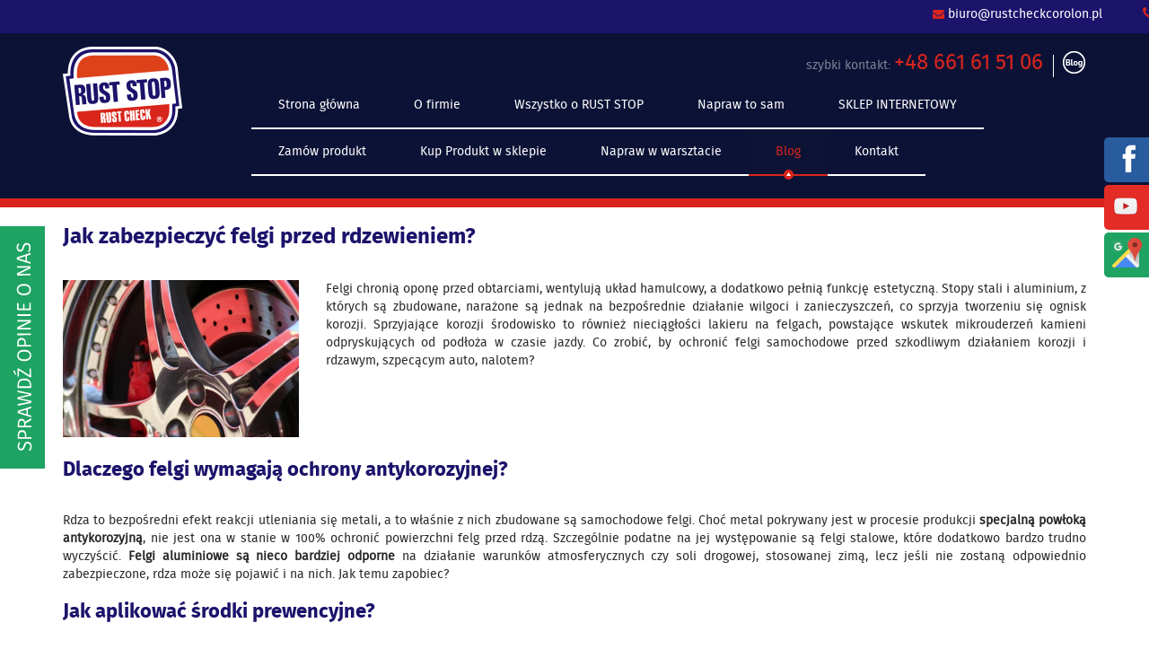

--- FILE ---
content_type: text/html; charset=utf-8
request_url: https://www.rustcheckcorolon.pl/blog/134-jak-zabezpieczyc-felgi-przed-rdzewieniem
body_size: 13243
content:
<!DOCTYPE html>
<html lang="pl-PL" >
<head>
<meta http-equiv="X-UA-Compatible" content="IE=edge">
<meta name="viewport" content="width=device-width, initial-scale=1">
<meta name="SKYPE_TOOLBAR" content="SKYPE_TOOLBAR_PARSER_COMPATIBLE">
<meta property="og:site_name" content="Rust Check Poland Sp. z o.o." />
<meta property="og:title" content="Jak zabezpieczyć felgi przed rdzewieniem?" />
<meta property="og:type" content="article" />
<meta property="og:url" content="https://www.rustcheckcorolon.pl/blog/134-jak-zabezpieczyc-felgi-przed-rdzewieniem" />
<meta property="og:image" content="https://www.rustcheckcorolon.pl/images/obrazy/rust-check-logo.png" />

<meta name="twitter:card" content="summary" />
<meta name="twitter:title" content="Jak zabezpieczyć felgi przed rdzewieniem?" />
<meta name="twitter:url" content="https://www.rustcheckcorolon.pl/blog/134-jak-zabezpieczyc-felgi-przed-rdzewieniem" />
<meta name="twitter:description" content="Zobacz, jak prawidłowo aplikować preparaty antykorozyjne i inne środki prewencyjne, by ochronić felgi przed rdzą i na długo zachować ich estetyczny wygląd." />
<meta name="twitter:image" content="https://www.rustcheckcorolon.pl/images/obrazy/rust-check-logo.png" />
<base href="https://www.rustcheckcorolon.pl/blog/134-jak-zabezpieczyc-felgi-przed-rdzewieniem" />
	<meta http-equiv="content-type" content="text/html; charset=utf-8" />
	<meta name="description" content="Zobacz, jak prawidłowo aplikować preparaty antykorozyjne i inne środki prewencyjne, by ochronić felgi przed rdzą i na długo zachować ich estetyczny wygląd." />
	<title>Jak skutecznie ochronić felgi samochodowe przed korozją?</title>
	<link href="/favicon.ico" rel="shortcut icon" type="image/vnd.microsoft.icon" />
	<link href="https://www.rustcheckcorolon.pl/plugins/content/fastsocialshare/style/style.css" rel="stylesheet" type="text/css" />
	<link href="/templates/system/css/system.css" rel="stylesheet" type="text/css" />
	<link href="/templates/site/css/bootstrap.min.css" rel="stylesheet" type="text/css" />
	<link href="/templates/site/css/bootstrap-switch.css" rel="stylesheet" type="text/css" />
	<link href="/templates/site/css/jquery.bxslider.css" rel="stylesheet" type="text/css" />
	<link href="/templates/site/css/animations.css" rel="stylesheet" type="text/css" />
	<link href="/templates/site/fancybox/jquery.fancybox-1.3.4.css" rel="stylesheet" type="text/css" />
	<link href="/templates/site/css/main.css" rel="stylesheet" type="text/css" />
	<link href="/templates/site/css/custom.css" rel="stylesheet" type="text/css" />
	<link href="/templates/site/css/kac-sm.css" rel="stylesheet" type="text/css" />
	<link href="/templates/site/css/fonts/fira_sansregular.css" rel="stylesheet" type="text/css" />
	<link href="/templates/site/css/fonts/fira_sansbold.css" rel="stylesheet" type="text/css" />
	<link href="/media/com_rsform/css/front.css" rel="stylesheet" type="text/css" />
	<link href="/media/com_rsform/css/frameworks/bootstrap3/bootstrap.min.css" rel="stylesheet" type="text/css" />
	<link href="//use.fontawesome.com/releases/v5.15.4/css/all.css" rel="stylesheet" crossorigin="anonymous" media="all" type="text/css" />
	<link href="/plugins/system/cookiespolicynotificationbar/assets/css/cpnb-style.min.css" rel="stylesheet" media="all" type="text/css" />
	<link href="/plugins/system/cookiespolicynotificationbar/assets/css/balloon.min.css" rel="stylesheet" media="all" type="text/css" />
	<style type="text/css">
body{color:rgba(42, 42, 42, 1);font-family:fira_sansregular,Arial,Helvetica,sans-serif;}.center{max-width: 1170px;}h1{font-family:fira_sansbold,Arial,Helvetica,sans-serif;font-size:24px;color:rgba(28, 19, 107, 1);margin-bottom:30px;}.body-xs h1{font-family:fira_sansbold,Arial,Helvetica,sans-serif;font-size:20px;color:rgba(28, 19, 107, 1);}.body-sm h1{font-family:fira_sansbold,Arial,Helvetica,sans-serif;font-size:22px;color:rgba(28, 19, 107, 1);}.body-md h1{font-family:fira_sansbold,Arial,Helvetica,sans-serif;font-size:22px;color:rgba(28, 19, 107, 1);}h2{font-family:fira_sansbold,Arial,Helvetica,sans-serif;font-size:22px;color:rgba(28, 19, 107, 1);margin-bottom:30px;}.body-xs h2{font-family:fira_sansbold,Arial,Helvetica,sans-serif;font-size:18px;color:rgba(28, 19, 107, 1);}.body-sm h2{font-family:fira_sansbold,Arial,Helvetica,sans-serif;font-size:20px;color:rgba(28, 19, 107, 1);}.body-md h2{font-family:fira_sansbold,Arial,Helvetica,sans-serif;font-size:22px;color:rgba(28, 19, 107, 1);}h3{font-family:fira_sansbold,Arial,Helvetica,sans-serif;font-size:18px;color:rgba(28, 19, 107, 1);margin-bottom:30px;}.body-xs h3{font-family:fira_sansbold,Arial,Helvetica,sans-serif;font-size:16px;color:rgba(28, 19, 107, 1);}.body-sm h3{font-family:fira_sansbold,Arial,Helvetica,sans-serif;font-size:16px;color:rgba(28, 19, 107, 1);}.body-md h3{font-family:fira_sansbold,Arial,Helvetica,sans-serif;font-size:18px;color:rgba(28, 19, 107, 1);}h4{font-family:fira_sansbold,Arial,Helvetica,sans-serif;font-size:16px;}.body-xs h4{font-family:fira_sansbold,Arial,Helvetica,sans-serif;font-size:14px;}.body-sm h4{font-family:fira_sansbold,Arial,Helvetica,sans-serif;font-size:14px;}.body-md h4{font-family:fira_sansbold,Arial,Helvetica,sans-serif;font-size:16px;}h5{}.body-xs h5{}.body-sm h5{}.body-md h5{}h6{}.body-xs h6{}.body-sm h6{}.body-md h6{}a,a:link,a:visited{color:;}a:hover{color:;}a.btn,button.btn,.btn{font-family:fira_sansbold,Arial,Helvetica,sans-serif;font-size:14px;color:rgba(217, 37, 28, 1);background:rgba(0, 0, 0, 0);border:none;}#main ul li{background:url(https://www.rustcheckcorolon.pl/images/obrazy/dot.png) 15px 8px  no-repeat;padding-left:25px;}table.table{border:none;}table.table th{color:rgba(255, 255, 255, 1);background:rgba(217, 37, 28, 1);border:none;}table.table td{color:rgba(63, 63, 63, 1);background:rgba(255, 255, 255, 1);}.rsform form .form-control{}.rsform form label{font-family:fira_sansbold,Arial,Helvetica,sans-serif;}.rsform form *[type=submit]{color:rgba(255, 255, 255, 1);background:rgba(18, 35, 144, 1);border-top:2px solid rgba(18, 35, 144, 1);border-bottom:2px solid rgba(18, 35, 144, 1);border-left:2px solid rgba(18, 35, 144, 1);border-right:2px solid rgba(18, 35, 144, 1);}.rsform form *[type=reset]{}.formRed,.formError{}.rsform .form-control.rsform-error{}.block107 .navbar-custom {background:rgba(0, 0, 0, 0);}.block107 .navbar-custom .nav.menu li > a {color:rgba(255, 255, 255, 1);border-radius:0px !important;}.block107 .navbar-custom .nav.menu li.active > a {color:rgba(255, 255, 255, 1);background:rgba(0, 0, 0, 0);}.block107 .navbar-custom .nav.menu li:hover > a {color:rgba(255, 255, 255, 1);background:rgba(0, 0, 0, 0);}.block107  > div > div.inner {position: relative;}.block107  > div > div.inner:before {content:"";position:absolute;top:0;width:1920px; min-height:0px; height:100%; display:block; z-index:-1;}.block107 h3 {}.block107 {}.circleimg{border-radius:100% !important}.block106  > div > div.inner {padding:30px 0px 30px 0px;position: relative;}.block106  > div > div.inner:before {content:"";position:absolute;top:0;width:1920px; min-height:0px; height:100%; display:block; z-index:-1;}.block106 h3 {}.block106 {}.block206  > div > div.inner {position: relative;}.block206  > div > div.inner:before {content:"";position:absolute;top:0;width:1920px; min-height:0px; height:100%; display:block; z-index:-1;}.block206 h3 {}.block206 {}.block105  > div {background:rgba(12, 18, 54, 1);padding:30px 0px 30px 0px;color:rgba(255, 255, 255, 1);position: relative;}.block105  > div:before {content:"";position:absolute;top:0;width:1920px; min-height:0px; height:100%; display:block; z-index:-1;}.block105 h3 {color:rgba(255, 255, 255, 1);}.block105 {clear:both;}.block178  > div > div.inner {position: relative;}.block178  > div > div.inner:before {content:"";position:absolute;top:0;width:1920px; min-height:0px; height:100%; display:block; z-index:-1;}.block178 h3 {}.block178 {clear:both;}.block207  > div > div.inner {position: relative;}.block207  > div > div.inner:before {content:"";position:absolute;top:0;width:1920px; min-height:0px; height:100%; display:block; z-index:-1;}.block207 h3 {}.block207 {clear:both;}.block96  > div > div.inner {position: relative;}.block96  > div > div.inner:before {content:"";position:absolute;top:0;width:1920px; min-height:0px; height:100%; display:block; z-index:-1;}.block96 h3 {}.block96 {}.circleimg{border-radius:100% !important}.block97  > div > div.inner {position: relative;}.block97  > div > div.inner:before {content:"";position:absolute;top:0;width:1920px; min-height:0px; height:100%; display:block; z-index:-1;}.block97 h3 {}.block97 {}.block95 .navbar-custom {background:rgba(226, 242, 3, 0);}.block95 .navbar-custom .nav.menu li > a {font-family:fira_sansregular,Arial,Helvetica,sans-serif;font-size:14px;color:rgba(255, 255, 255, 1);border-radius:0px !important;}.block95 .navbar-custom .nav.menu li.active > a {color:rgba(217, 37, 28, 1);background:rgba(8, 94, 6, 0.01);}.block95 .navbar-custom .nav.menu li:hover > a {color:rgba(217, 37, 28, 1);}.block95 .navbar-custom .nav.menu li.item-101 > a{border-radius:0px !important;  }.block95 .navbar-custom .nav.menu li.item-101.active > a{color:;}.block95 .navbar-custom .nav.menu li.item-101:hover > a{color:}.block95 .navbar-custom .nav.menu li.item-284 > a{border-radius:0px !important;  }.block95 .navbar-custom .nav.menu li.item-284.active > a{color:;}.block95 .navbar-custom .nav.menu li.item-284:hover > a{color:}.block95 .navbar-custom .nav.menu li.item-285 > a{border-radius:0px !important;  }.block95 .navbar-custom .nav.menu li.item-285.active > a{color:;}.block95 .navbar-custom .nav.menu li.item-285:hover > a{color:}.block95 .navbar-custom .nav.menu li.item-287 > a{border-radius:0px !important;  }.block95 .navbar-custom .nav.menu li.item-287.active > a{color:;}.block95 .navbar-custom .nav.menu li.item-287:hover > a{color:}.block95 .navbar-custom .nav.menu li.item-366 > a{border-radius:0px !important;  }.block95 .navbar-custom .nav.menu li.item-366.active > a{color:;}.block95 .navbar-custom .nav.menu li.item-366:hover > a{color:}.block95 .navbar-custom .nav.menu li.item-321 > a{border-radius:0px !important;  }.block95 .navbar-custom .nav.menu li.item-321.active > a{color:;}.block95 .navbar-custom .nav.menu li.item-321:hover > a{color:}.block95 .navbar-custom .nav.menu li.item-341 > a{border-radius:0px !important;  }.block95 .navbar-custom .nav.menu li.item-341.active > a{color:;}.block95 .navbar-custom .nav.menu li.item-341:hover > a{color:}.block95 .navbar-custom .nav.menu li.item-288 > a{border-radius:0px !important;  }.block95 .navbar-custom .nav.menu li.item-288.active > a{color:;}.block95 .navbar-custom .nav.menu li.item-288:hover > a{color:}.block95 .navbar-custom .nav.menu li.item-346 > a{color:rgba(217, 37, 28, 1);border-radius:0px !important;  }.block95 .navbar-custom .nav.menu li.item-346.active > a{color:;}.block95 .navbar-custom .nav.menu li.item-346:hover > a{color:}.block95 .navbar-custom .nav.menu li.item-368 > a{color:rgba(217, 37, 28, 1);border-radius:0px !important;  }.block95 .navbar-custom .nav.menu li.item-368.active > a{color:rgba(217, 37, 28, 1);}.block95 .navbar-custom .nav.menu li.item-368:hover > a{color:rgba(217, 37, 28, 1)}.block95 .navbar-custom .nav.menu li.item-331 > a{border-radius:0px !important;  }.block95 .navbar-custom .nav.menu li.item-331.active > a{color:;}.block95 .navbar-custom .nav.menu li.item-331:hover > a{color:}.block95 .navbar-custom .nav.menu li.item-289 > a{border-radius:0px !important;  }.block95 .navbar-custom .nav.menu li.item-289.active > a{color:;}.block95 .navbar-custom .nav.menu li.item-289:hover > a{color:}.block95  > div > div.inner {position: relative;}.block95  > div > div.inner:before {content:"";position:absolute;top:0;width:1920px; min-height:0px; height:100%; display:block; z-index:-1;}.block95 h3 {}.block95 {}.block94  > div {background:rgba(12, 18, 54, 1);padding:15px 0px 5px 0px;position: relative;}.block94  > div:before {content:"";position:absolute;top:0;width:1920px; min-height:0px; height:100%; display:block; z-index:-1;}.block94 h3 {}.block94 {clear:both;}

/* BEGIN: Cookies Policy Notification Bar - J! system plugin (Powered by: Web357.com) */
.cpnb-outer { border-color: rgba(255, 255, 255, 1); }
.cpnb-outer.cpnb-div-position-top { border-bottom-width: 1px; }
.cpnb-outer.cpnb-div-position-bottom { border-top-width: 1px; }
.cpnb-outer.cpnb-div-position-top-left, .cpnb-outer.cpnb-div-position-top-right, .cpnb-outer.cpnb-div-position-bottom-left, .cpnb-outer.cpnb-div-position-bottom-right { border-width: 1px; }
.cpnb-message { color: #3d3d3d; }
.cpnb-message a { color: #141414 }
.cpnb-button, .cpnb-button-ok, .cpnb-m-enableAllButton { -webkit-border-radius: 4px; -moz-border-radius: 4px; border-radius: 4px; font-size: 14px; color: #ffffff; background-color: rgba(217, 37, 28, 1); }
.cpnb-button:hover, .cpnb-button:focus, .cpnb-button-ok:hover, .cpnb-button-ok:focus, .cpnb-m-enableAllButton:hover, .cpnb-m-enableAllButton:focus { color: #ffffff; background-color: rgba(217, 37, 28, 0.8); }
.cpnb-button-decline, .cpnb-button-delete, .cpnb-button-decline-modal, .cpnb-m-DeclineAllButton { color: #ffffff; background-color: rgba(119, 31, 31, 1); }
.cpnb-button-decline:hover, .cpnb-button-decline:focus, .cpnb-button-delete:hover, .cpnb-button-delete:focus, .cpnb-button-decline-modal:hover, .cpnb-button-decline-modal:focus, .cpnb-m-DeclineAllButton:hover, .cpnb-m-DeclineAllButton:focus { color: #ffffff; background-color: rgba(175, 38, 20, 1); }
.cpnb-button-cancel, .cpnb-button-reload, .cpnb-button-cancel-modal { color: #ffffff; background-color: rgba(90, 90, 90, 1); }
.cpnb-button-cancel:hover, .cpnb-button-cancel:focus, .cpnb-button-reload:hover, .cpnb-button-reload:focus, .cpnb-button-cancel-modal:hover, .cpnb-button-cancel-modal:focus { color: #ffffff; background-color: rgba(54, 54, 54, 1); }
.cpnb-button-settings, .cpnb-button-settings-modal { color: #3d3d3d; background-color: rgba(255, 255, 255, 0); }
.cpnb-button-settings:hover, .cpnb-button-settings:focus, .cpnb-button-settings-modal:hover, .cpnb-button-settings-modal:focus { color: #141414; background-color: rgba(255, 255, 255, 0); }
.cpnb-button-more-default, .cpnb-button-more-modal { color: #ffffff; background-color: rgba(90, 90, 90, 1); }
.cpnb-button-more-default:hover, .cpnb-button-more-modal:hover, .cpnb-button-more-default:focus, .cpnb-button-more-modal:focus { color: #ffffff; background-color: rgba(54, 54, 54, 1); }
.cpnb-m-SaveChangesButton { color: #3d3d3d; background-color: rgba(194, 194, 194, 1); }
.cpnb-m-SaveChangesButton:hover, .cpnb-m-SaveChangesButton:focus { color: #141414; background-color: rgba(163, 163, 163, 1); }
@media only screen and (max-width: 600px) {
.cpnb-left-menu-toggle::after, .cpnb-left-menu-toggle-button {
content: "Categories";
}
}
/* custom css */
.cpnb-buttons .cpnb-moreinfo-btn {color: #fff;}

.cpnb-left-menu-toggle::after {content: "Menu";}
.cpnb-left-menu-toggle-button {content: "Menu";}
.cpnb-left-menu-toggle-button {margin-left: -15px;}

.cpnb-decline-btn-m {display: none !important;}
.cpnb-buttons {float: none;}
.cpnb-message {padding: 4px 8px 10px;}

.cpnb-button-settings {font-size: 13px;}
.cpnb-button-settings:hover {text-decoration: underline;}

.cpnb-m-bottom-buttons {display: flex; align-items: center; justify-content: center;}
.cpnb-m-enableAllButton {order: 2;}
.cpnb-m-SaveChangesButton {order: 1;}
/* END: Cookies Policy Notification Bar - J! system plugin (Powered by: Web357.com) */

	</style>
	<script type="application/json" class="joomla-script-options new">{"csrf.token":"cf5486083518cd0f692016890cc3dbc8","system.paths":{"root":"","base":""}}</script>
	<script src="/media/jui/js/jquery.min.js?4fff809379142941d515aa3c315063aa" type="text/javascript"></script>
	<script src="/media/jui/js/jquery-noconflict.js?4fff809379142941d515aa3c315063aa" type="text/javascript"></script>
	<script src="/media/jui/js/jquery-migrate.min.js?4fff809379142941d515aa3c315063aa" type="text/javascript"></script>
	<script src="/media/system/js/caption.js?4fff809379142941d515aa3c315063aa" type="text/javascript"></script>
	<script src="/media/system/js/mootools-core.js?4fff809379142941d515aa3c315063aa" type="text/javascript"></script>
	<script src="/media/system/js/core.js?4fff809379142941d515aa3c315063aa" type="text/javascript"></script>
	<script src="/media/system/js/mootools-more.js?4fff809379142941d515aa3c315063aa" type="text/javascript"></script>
	<script src="/templates/site/js/bootstrap.min.js" type="text/javascript"></script>
	<script src="/templates/site/js/bootstrap-switch.js" type="text/javascript"></script>
	<script src="/templates/site/js/jquery.bxslider.min.pl.js" type="text/javascript"></script>
	<script src="/templates/site/js/jquery.matchHeight-min.js" type="text/javascript"></script>
	<script src="/templates/site/fancybox/jquery.fancybox-1.3.4.pack.js" type="text/javascript"></script>
	<script src="/templates/site/js/css3-animate-it.js" type="text/javascript"></script>
	<script src="/templates/site/js/main.js" type="text/javascript"></script>
	<script src="/templates/site/js/custom.js" type="text/javascript"></script>
	<script src="/media/com_rsform/js/script.js" type="text/javascript"></script>
	<script src="/media/com_rsform/js/frameworks/bootstrap3/bootstrap.min.js" type="text/javascript"></script>
	<script src="https://www.google.com/recaptcha/api.js?render=explicit&amp;hl=pl-PL" type="text/javascript"></script>
	<script src="/media/com_rsform/js/recaptchav2.js" type="text/javascript"></script>
	<script src="/plugins/system/cookiespolicynotificationbar/assets/js/cookies-policy-notification-bar.min.js" type="text/javascript"></script>
	<script type="text/javascript">
jQuery(window).on('load',  function() {
				new JCaption('img.caption');
			});jQuery(function () {
	jQuery('[data-toggle="tooltip"]').tooltip({"html": true,"container": "body"});
});
					RSFormProReCAPTCHAv2.loaders.push(function(){
						grecaptcha.render('g-recaptcha-45', {
							'sitekey': '6Lc5SCgUAAAAAAoKNKKAh3f7og8Jar7aNa5zxkqa',
							'theme': 'light',
							'type': 'image',
							'size': 'normal'
						});
					});
				RSFormProUtils.addEvent(window, 'load',function(){ RSFormPro.setHTML5Validation('6', false, ' has-error');  });

// BEGIN: Cookies Policy Notification Bar - J! system plugin (Powered by: Web357.com)
var cpnb_config = {"w357_joomla_caching":"0","w357_position":"bottom","w357_show_close_x_icon":"0","w357_hide_after_time":"display_always","w357_duration":"10","w357_animate_duration":"1000","w357_limit":"0","w357_message":"W naszym serwisie używamy plików cookies (tzw. ciasteczek), które zapisują się w przeglądarce internetowej Twojego urządzenia.\u003Cbr\/\u003EDzięki nim zapewniamy prawidłowe działanie strony internetowej, a także możemy lepiej dostosować ją do preferencji użytkowników. Pliki cookies umożliwiają nam analizę zachowania użytkowników na stronie, a także pozwalają na odpowiednie dopasowanie treści reklamowych, również przy współpracy z wybranymi partnerami. Możesz zarządzać plikami cookies, przechodząc do Ustawień. Informujemy, że zgodę można wycofać w dowolnym momencie. Więcej informacji znajdziesz w naszej Polityce Cookies.","w357_display_ok_btn":"1","w357_buttonText":"Akceptuj wszystkie","w357_display_decline_btn":"0","w357_buttonDeclineText":"Odrzuć","w357_display_cancel_btn":"0","w357_buttonCancelText":"Anuluj","w357_display_settings_btn":"1","w357_buttonSettingsText":"Ustawienia","w357_buttonMoreText":"Polityka Cookies","w357_buttonMoreLink":"\/polityka-cookies","w357_display_more_info_btn":"1","w357_fontColor":"#3d3d3d","w357_linkColor":"#141414","w357_fontSize":"14px","w357_backgroundColor":"rgba(255, 255, 255, 1)","w357_borderWidth":"1","w357_body_cover":"1","w357_overlay_state":"1","w357_overlay_color":"rgba(0, 0, 0, 0.5)","w357_height":"auto","w357_cookie_name":"cookiesDirective","w357_link_target":"_blank","w357_popup_width":"800","w357_popup_height":"600","w357_customText":"\u003Ch1\u003ECookies Policy\u003C\/h1\u003E\u003Chr \/\u003E\u003Ch3\u003EGeneral Use\u003C\/h3\u003E\u003Cp\u003EWe use cookies, tracking pixels and related technologies on our website. Cookies are small data files that are served by our platform and stored on your device. Our site uses cookies dropped by us or third parties for a variety of purposes including to operate and personalize the website. Also, cookies may also be used to track how you use the site to target ads to you on other websites.\u003C\/p\u003E\u003Ch3\u003EThird Parties\u003C\/h3\u003E\u003Cp\u003EOur website employs the use the various third-party services. Through the use of our website, these services may place anonymous cookies on the Visitor\u0027s browser and may send their own cookies to the Visitor\u0027s cookie file. Some of these services include but are not limited to: Google, Facebook, Twitter, Adroll, MailChimp, Sucuri, Intercom and other social networks, advertising agencies, security firewalls, analytics companies and service providers. These services may also collect and use anonymous identifiers such as IP Address, HTTP Referrer, Unique Device Identifier and other non-personally identifiable information and server logs.\u003C\/p\u003E\u003Chr \/\u003E","w357_more_info_btn_type":"menu_item","w357_blockCookies":"1","w357_autoAcceptAfterScrolling":"0","w357_numOfScrolledPixelsBeforeAutoAccept":"300","w357_reloadPageAfterAccept":"1","w357_enableConfirmationAlerts":"0","w357_enableConfirmationAlertsForAcceptBtn":0,"w357_enableConfirmationAlertsForDeclineBtn":0,"w357_enableConfirmationAlertsForDeleteBtn":0,"w357_confirm_allow_msg":"Wykonanie tej czynności spowoduje włączenie wszystkich plików cookies ustawionych przez tę witrynę. Czy na pewno chcesz włączyć wszystkie pliki cookies na tej stronie?","w357_confirm_delete_msg":"Wykonanie tej czynności spowoduje usunięcie wszystkich plików cookies ustawionych przez tę witrynę. Czy na pewno chcesz wyłączyć i usunąć wszystkie pliki cookies ze swojej przeglądarki?","w357_show_in_iframes":"1","w357_shortcode_is_enabled_on_this_page":0,"w357_base_url":"https:\/\/www.rustcheckcorolon.pl\/","w357_current_url":"https:\/\/www.rustcheckcorolon.pl\/blog\/134-jak-zabezpieczyc-felgi-przed-rdzewieniem","w357_always_display":"0","w357_show_notification_bar":true,"w357_expiration_cookieSettings":"365","w357_expiration_cookieAccept":"365","w357_expiration_cookieDecline":"180","w357_expiration_cookieCancel":"1","w357_accept_button_class_notification_bar":"cpnb-accept-btn","w357_decline_button_class_notification_bar":"cpnb-decline-btn","w357_cancel_button_class_notification_bar":"cpnb-cancel-btn","w357_settings_button_class_notification_bar":"cpnb-settings-btn","w357_moreinfo_button_class_notification_bar":"cpnb-moreinfo-btn","w357_accept_button_class_notification_bar_modal_window":"cpnb-accept-btn-m","w357_decline_button_class_notification_bar_modal_window":"cpnb-decline-btn-m","w357_save_button_class_notification_bar_modal_window":"cpnb-save-btn-m","w357_buttons_ordering":"[\u0022settings\u0022,\u0022moreinfo\u0022,\u0022decline\u0022,\u0022cancel\u0022,\u0022ok\u0022]"};
// END: Cookies Policy Notification Bar - J! system plugin (Powered by: Web357.com)


// BEGIN: Cookies Policy Notification Bar - J! system plugin (Powered by: Web357.com)
var cpnb_cookiesCategories = {"cookie_categories_group0":{"cookie_category_id":"required-cookies","cookie_category_name":"Niezbędne pliki cookies","cookie_category_description":"Techniczne i funkcjonalne pliki cookie umożliwiają prawidłowe działanie naszej strony internetowej. Wykorzystujemy je w celu zapewnienia bezpieczeństwa i odpowiedniego wyświetlania strony. Dzięki nim możemy ulepszyć usługi oferowane za jej pośrednictwem, na przykład dostosowując je do wyborów użytkownika. Pliki z tej kategorii umożliwiają także rozpoznanie preferencji użytkownika po powrocie na naszą stronę.","cookie_category_checked_by_default":"2","cookie_category_status":"1"},"cookie_categories_group1":{"cookie_category_id":"analytical-cookies","cookie_category_name":"Analityczne pliki cookies","cookie_category_description":"Analityczne pliki cookie zbierają informacje na temat liczby wizyt użytkowników i ich aktywności na naszej stronie internetowej. Dzięki nim możemy mierzyć i poprawiać wydajność naszej strony. Pozwalają nam zobaczyć, w jaki sposób odwiedzający poruszają się po niej i jakimi informacjami są zainteresowani. Dzięki temu możemy lepiej dopasować stronę internetową do potrzeb użytkowników oraz rozwijać naszą ofertę. Wszystkie dane są zbierane i agregowane anonimowo.","cookie_category_checked_by_default":"0","cookie_category_status":"1"},"cookie_categories_group2":{"cookie_category_id":"targeted-advertising-cookies","cookie_category_name":"Marketingowe pliki cookies","cookie_category_description":"Marketingowe pliki cookie są wykorzystywane do dostarczania reklam dopasowanych do preferencji użytkownika. Mogą być ustawiane przez nas lub naszych partnerów reklamowych za pośrednictwem naszej strony. Umożliwiają rozpoznanie zainteresowań użytkownika oraz wyświetlanie odpowiednich reklam zarówno na naszej stronie, jak i na innych stronach internetowych i platformach społecznościowych. Pliki z tej kategorii pozwalają także na mierzenie skuteczności kampanii marketingowych. ","cookie_category_checked_by_default":"0","cookie_category_status":"1"}};
// END: Cookies Policy Notification Bar - J! system plugin (Powered by: Web357.com)


// BEGIN: Cookies Policy Notification Bar - J! system plugin (Powered by: Web357.com)
var cpnb_manager = {"w357_m_modalState":"1","w357_m_floatButtonState":"1","w357_m_floatButtonPosition":"bottom_left","w357_m_HashLink":"cookies","w357_m_modal_menuItemSelectedBgColor":"rgba(200, 200, 200, 1)","w357_m_saveChangesButtonColorAfterChange":"rgba(217, 37, 28, 1)","w357_m_floatButtonIconSrc":"https:\/\/www.rustcheckcorolon.pl\/media\/plg_system_cookiespolicynotificationbar\/icons\/cpnb-cookies-manager-icon-1-64x64.png","w357_m_FloatButtonIconType":"fontawesome_icon","w357_m_FloatButtonIconFontAwesomeName":"fas fa-cookie-bite","w357_m_FloatButtonIconFontAwesomeSize":"fa-3x","w357_m_FloatButtonIconFontAwesomeColor":"rgba(102, 102, 102, 0.9)","w357_m_FloatButtonIconUikitName":"cog","w357_m_FloatButtonIconUikitSize":"1","w357_m_FloatButtonIconUikitColor":"rgba(61, 47, 44, 0.84)","w357_m_floatButtonText":"Ustawienia cookies","w357_m_modalHeadingText":"Zaawansowane ustawienia cookies","w357_m_checkboxText":"Włączony","w357_m_lockedText":"(Zablokowane)","w357_m_EnableAllButtonText":"Zezwól na wszystkie pliki cookies","w357_m_DeclineAllButtonText":"Nie zezwalaj na żadne pliki cookies","w357_m_SaveChangesButtonText":"Zapisz ustawienia","w357_m_confirmationAlertRequiredCookies":"Te pliki cookies są absolutnie niezbędne dla tej witryny. Nie możesz wyłączyć tej kategorii plików cookies. Dziękuję za zrozumienie!"};
// END: Cookies Policy Notification Bar - J! system plugin (Powered by: Web357.com)

	</script>
	<!--[if lt IE 9]><link href="https://www.rustcheckcorolon.pl/templates/site/css/animations-ie-fix.css" rel="stylesheet"><script src="https://oss.maxcdn.com/html5shiv/3.7.2/html5shiv.min.js"></script><script src="https://oss.maxcdn.com/respond/1.4.2/respond.min.js"></script><![endif]-->
	<script>
      jQuery(function() {});
</script>



<script>
!function(f,b,e,v,n,t,s){if(f.fbq)return;n=f.fbq=function(){n.callMethod?
n.callMethod.apply(n,arguments):n.queue.push(arguments)};if(!f._fbq)f._fbq=n;
n.push=n;n.loaded=!0;n.version='2.0';n.queue=[];t=b.createElement(e);t.async=!0;
t.src=v;s=b.getElementsByTagName(e)[0];s.parentNode.insertBefore(t,s)}(window,
document,'script','https://connect.facebook.net/en_US/fbevents.js');
fbq('init', '684259545030363'); // Insert your pixel ID here.
fbq('track', 'PageView');
</script>


<!-- Global site tag (gtag.js) - Google Analytics -->


<script>
if(window.location.pathname === '/zamow-produkt'){
	document.title = 'Zamów Preparat Antykorozyjny – Skuteczny Środek do Konserwacji Podwozia na Rdzę';
}
</script>
<script>
(function () {
const params = new URLSearchParams(window.location.search);
const start = parseInt(params.get('start')) || 0;
const perPage = 5; 

const currentPage = Math.floor(start / perPage) + 1;

if (currentPage > 1) {
document.title += ' - strona ' + currentPage;
}
})();
</script>



<!-- BEGIN: Niezbędne -->
<script async src="https://www.googletagmanager.com/gtag/js?id=UA-51857557-1"></script>
<script>
  window.dataLayer = window.dataLayer || [];
  function gtag(){dataLayer.push(arguments);}

gtag('consent', 'default', {
    'ad_storage': 'denied',
    'ad_user_data': 'denied',
    'ad_personalization': 'denied',
    'analytics_storage': 'denied'
  });

  gtag('js', new Date());

  gtag('config', 'UA-51857557-1');
</script>

<script>
  (function(i,s,o,g,r,a,m){i['GoogleAnalyticsObject']=r;i[r]=i[r]||function(){
  (i[r].q=i[r].q||[]).push(arguments)},i[r].l=1*new Date();a=s.createElement(o),
  m=s.getElementsByTagName(o)[0];a.async=1;a.src=g;m.parentNode.insertBefore(a,m)
  })(window,document,'script','//www.google-analytics.com/analytics.js','ga');

  ga('create', 'UA-51857557-1', 'rustcheckcorolon.pl');
  ga('send', 'pageview');

</script>
<!-- END: Niezbędne -->

<!-- BEGIN: Google Analytics -->
<!-- The cookies have been disabled. -->
<!-- END: Google Analytics -->

<!-- BEGIN: Czater -->
<!-- The cookies have been disabled. -->
<!-- END: Czater -->
</head>

  <body class="page  lang-pl">
  
  <div class="kac-sm-panel">
    <ul>
  
		<li class="kac-sm-block kac-sm-fb"><a href="https://www.facebook.com/Rust-Check-Poland-2141806566080855/" target="_blank"><img src="/fb-icon.png" alt="Jesteśmy na Facebook"><span>Facebook</span></a></li>
		
			<li class="kac-sm-block kac-sm-youtube"><a href="https://www.youtube.com/watch?v=KVDytW19-Tg" target="_blank" ><img src="/youtube-icon.png" alt="Jesteśmy na YouTube"><span>YouTube</span></a></li>
  
		<li class="kac-sm-block kac-sm-gmb" style="background:#1EA362;"><a href="https://www.google.com/maps?ll=52.250048,20.9961&z=16&t=m&hl=pl-PL&gl=PL&mapclient=embed&cid=17668405269344159874" target="_blank" ><img src="https://www.rustcheckcorolon.pl/images/design/gmap-icon.png" alt="Jesteśmy na GMB"><span>GMB</span></a></li>
        
	</ul>
</div>
  
        <div id="wrapper">
            <div id="container">
                <header>
                <div class="center">
                    </div><div class="block207 ">
<div class="col-xs-12">
 <div class="inner row">                 
	<marquee><div class="row"><div class="col-md-12"><p><img class="" src="/images/obrazy/rust-check-mail-icon.png" alt="Mail" width="14" height="14">&nbsp;<a href="mailto:biuro@rustcheckcorolon.pl">biuro@rustcheckcorolon.pl</a>&nbsp; &nbsp; &nbsp; &nbsp; &nbsp; &nbsp;<img class="" src="/images/obrazy/rust-check-tel-icon.png" alt="Telefon" width="14" height="14"> <a href="tel:+48661615106">+48 661 61 51 06</a></p></div></div></marquee>
                                                                                    </div>
                                                                                                                                                          <div class="clearfix"></div>
</div>
                                                             </div>
                                                    <div class="clearfix"></div><div class="center"></div><div class="block94 ">
<div class="col-xs-12">
 <div class="inner">  <div class="center">                 <div  id="gora"  class="section94 gora"><div class="block96 ">
<div class="col-xs-4 col-sm-2">
 <div class="inner">                 
<a href="https://www.rustcheckcorolon.pl/" class="logo">
    <img src="/images/obrazy/rust-check-logo.png" alt="Logo Rust Check Poland">
</a>                                                                                    </div>
                                                                                                                                                          <div class="clearfix"></div>
</div>
                                                             </div>
                                                    <div class="block97 ">
<div class="col-xs-12 col-sm-10">
 <div class="inner">                 <div class="box97">
<div class="text"><div class="row">
               <div class="col-md-12"><p style="text-align: right;"><span style="color: #7d8194;">szybki kontakt:</span> <span style="color: #d9251c; font-size: 24px;"> <a style="color: #d9251c;" href="tel:+48661615106">+48 661 61 51 06</a> <img class="belka" src="/images/obrazy/belka.png" alt="belka" /> </span></p>
<div class="para"><img class="bialy" src="/images/obrazy/rust-check-blog.png" alt="ikonka blog" width="25" height="25" /> <a href="/blog"> <img class="czerwony" src="/images/obrazy/rust-check-blog-hoover.png" alt="ikonka blog" /> </a></div></div></div></div></div>
                                                                                    </div>
                                                                                                                                                          <div class="clearfix"></div>
</div>
                                                             </div>
                                                    <div class="block95 gora-menu align-right">
<div class="col-xs-12 col-sm-12 col-md-10 col-lg-10">
 <div class="inner">                           <nav class="navbar navbar-default navbar-custom">
          <div class="center">              <div class="navbar-header">
                <button type="button" class="navbar-toggle collapsed" data-toggle="collapse" data-target="#navbar-collapse-95"><span class="sr-only">Toggle navigation</span> <span class="icon-bar"></span> <span class="icon-bar"></span> <span class="icon-bar"></span></button>
              </div>
              <div class="collapse navbar-collapse" id="navbar-collapse-95">
                <ul class="nav navbar-nav menu">
<li class="item-101"><a href="/" >Strona główna</a>
</li><li class="item-284"><a href="/o-firmie" >O firmie</a>
</li><li class="item-285"><a href="/wszystko-o-rust-stop" >Wszystko o RUST STOP</a>
</li><li class="item-287"><a href="/napraw-to-sam" >Napraw to sam</a>
</li><li class="item-366"><a href="https://www.rustchecksklep.pl/" >SKLEP INTERNETOWY</a>
</li><li class="item-321"><a href="/zamow-produkt" >Zamów produkt</a>
</li><li class="item-341"><a href="/kup-produkt-w-sklepie" >Kup Produkt w sklepie</a>
</li><li class="item-288 dropdown parent"><a href="/napraw-w-warsztacie-oferta/napraw-w-warsztacie"  class="dropdown-toggle" data-toggle="dropdown" role="button" aria-haspopup="true">Napraw w warsztacie <span class="caret"></span></a><ul class="dropdown-menu"><li class="item-346"><a href="/napraw-w-warsztacie-oferta/napraw-w-warsztacie" >Napraw w warsztacie</a>
</li><li class="item-368"><a href="/napraw-w-warsztacie-oferta/konserwacja-podwozia" >Konserwacja podwozia</a>
</li></ul></li><li class="item-331 current active"><a href="/blog" >Blog</a>
</li><li class="item-289"><a href="/kontakt" >Kontakt</a>
</li></ul>
</div>
          </div></nav>
                                                                                    </div>
                                                                                                                                                          <div class="clearfix"></div>
</div>
                                                             </div>
                                                    <div class="clearfix"></div></div>                                             </div>                                                                                     </div>
                                                                                                                                                          <div class="clearfix"></div>
</div>
                                                             </div>
                                                    <div class="clearfix"></div><div class="center">
                    <div class="clearfix"></div>
                </div>
                </header>
                <div id="main">
                    <div class="center">
                    <div id="system-message-container">
	</div>

                    
                    
                    <div class="clearfix"></div>
                                          <div id="content" class="col-xs-12">
                          <article class="item-page">
	
		
				<h1>
							Jak zabezpieczyć felgi przed rdzewieniem?					</h1>
											
	
	
		
									<div class="row"><div class="col-md-3"><p><img src="/images/jak-zabezpieczyc-felgi-przed-rdzewieniem.jpg" alt="Felgi" width="724" height="482"></p></div><div class="col-md-9"><p style="text-align: justify;">Felgi chronią oponę przed obtarciami, wentylują układ hamulcowy, a dodatkowo pełnią funkcję estetyczną. Stopy stali i aluminium, z których są zbudowane, narażone są jednak na bezpośrednie działanie wilgoci i zanieczyszczeń, co sprzyja tworzeniu się ognisk korozji. Sprzyjające korozji środowisko to również nieciągłości lakieru na felgach, powstające wskutek mikrouderzeń kamieni odpryskujących od podłoża w czasie jazdy. Co zrobić, by ochronić felgi samochodowe przed szkodliwym działaniem korozji i rdzawym, szpecącym auto, nalotem?</p></div></div> <div class="row"><div class="col-md-12"><h2 style="text-align: justify;"><strong>Dlaczego felgi wymagają ochrony antykorozyjnej?</strong></h2>
<p style="text-align: justify;">Rdza to bezpośredni efekt reakcji utleniania się metali, a to właśnie z nich zbudowane są samochodowe felgi. Choć metal pokrywany jest w procesie produkcji <strong>specjalną powłoką antykorozyjną</strong>, nie jest ona w stanie w 100% ochronić powierzchni felg przed rdzą. Szczególnie podatne na jej występowanie są felgi stalowe, które dodatkowo bardzo trudno wyczyścić. <strong>Felgi aluminiowe są nieco bardziej odporne</strong> na działanie warunków atmosferycznych czy soli drogowej, stosowanej zimą, lecz jeśli nie zostaną odpowiednio zabezpieczone, rdza może się pojawić i na nich. Jak temu zapobiec?</p>
<h2 style="text-align: justify;"><strong>Jak aplikować środki prewencyjne?</strong></h2>
<p style="text-align: justify;">Przede wszystkim warto zadbać o regularne czyszczenie felg przy pomocy preparatów przeznaczonych konkretnie do tego celu. Każdorazowo należy także zabezpieczać powierzchnię felg warstwą <a href="/zamow-produkt">preparatu antykorozyjnego</a>, który nie tylko <strong>zabezpieczy je przed rdzewieniem, lecz również utrudni gromadzenie się na nich zanieczyszczeń, pyłu hamulcowego i wilgoci</strong>. Oto jak powinien wyglądać proces konserwowania felg:</p>
<ol style="text-align: justify;">
<li>Zdemontowanie felg i odseparowanie ogumienia.</li>
<li>Oczyszczenie i dokładne umycie wewnętrznych i zewnętrznych powierzchni felg przy pomocy miękkich gąbek i specjalnych środków chemicznych.</li>
<li>Osuszenie</li>
<li>&nbsp;Nałożenie dobrej jakości preparatu usuwającego rdzę i zabezpieczającego powierzchnię metalu przed korozją, np. aerozol <strong>RUST STOP firmy Rust Check Poland</strong>, który emulguje z wodą, prowadząc do jej wyparcia z zakamarków felg i likwiduje ogniska elektrochemiczne korozji, wstrzymując reakcję utleniania metalu.</li>
</ol>
<p style="text-align: justify;">Powyższe czynności warto od czasu do czasu powtórzyć, szczególnie w okresie jesienno-zimowym, kiedy felgi najbardziej narażone są na negatywne oddziaływanie wilgoci oraz soli drogowej i żwiru, którymi drogowcy posypują śliskie nawierzchnie.</p>
<p style="text-align: justify;">&nbsp;</p>
<p style="text-align: justify;">&nbsp;</p></div></div>
	
						</article>

                          <div class="clearfix"></div>
                      </div>
                                        
                    
                    <div class="clearfix"></div>
                    </div>
                </div>
                <footer>
                    <div class="center">
                    </div><div class="block105 ">
<div class="col-xs-12">
 <div class="inner">  <div class="center">                 <div  id="stopa"  class="section105 stopa"><div class="block107  align-center">
<div class="col-xs-12">
 <div class="inner">                 <div class="navbar-custom">
<ul class="nav nav-pills menu">
<li class="item-101"><a href="/" >Strona główna</a>
</li><li class="item-284"><a href="/o-firmie" >O firmie</a>
</li><li class="item-285"><a href="/wszystko-o-rust-stop" >Wszystko o RUST STOP</a>
</li><li class="item-287"><a href="/napraw-to-sam" >Napraw to sam</a>
</li><li class="item-366"><a href="https://www.rustchecksklep.pl/" >SKLEP INTERNETOWY</a>
</li><li class="item-321"><a href="/zamow-produkt" >Zamów produkt</a>
</li><li class="item-341"><a href="/kup-produkt-w-sklepie" >Kup Produkt w sklepie</a>
</li><li class="item-288 parent"><a href="/napraw-w-warsztacie-oferta/napraw-w-warsztacie" >Napraw w warsztacie</a>
</li><li class="item-331 current active"><a href="/blog" >Blog</a>
</li><li class="item-289"><a href="/kontakt" >Kontakt</a>
</li></ul>
</div>
                                                                                    </div>
                                                                                                                                                          <div class="clearfix"></div>
</div>
                                                             </div>
                                                    <div class="block106 ">
<div class="col-xs-12 col-sm-6 col-md-6 col-lg-6">
 <div class="inner">                 <div class="box106">
<div class="text"><div class="row"><div class="col-md-12"><p style="text-align: center;">ul. Szczęsna 26, 02-454 Warszawa, mazowieckie, Tel.:<a href="tel:+48661615106">+48 661 61 51 06</a></p></div></div>
<div class="row"><div class="col-md-12"><p style="text-align: center;">Wszelkie prawa zastrzeżone. Copyrights by <a href="https://wenet.pl/" target="_blank" rel="nofollow noopener noreferrer">WeNet Group S.A.</a></p></div></div><div class="row"><div class="col-md-12"><p style="text-align: center;"><a style="color: #ffffff;" href="/polityka-prywatnosci" target="_blank" rel="noopener noreferrer">Polityka prywatności</a><br /><a style="color: #ffffff;" href="/polityka-cookies" target="_blank" rel="noopener noreferrer">Polityka Cookies</a></p></div></div></div></div>
                                                                                    </div>
                                                                                                                                                          <div class="clearfix"></div>
</div>
                                                             </div>
                                                    <div class="block206 ">
<div class="col-sm-6 col-md-6 col-lg-6">
 <div class="inner">                 
<div class="rsform">
	<form method="post"  id="userForm2" action="https://www.rustcheckcorolon.pl/blog/134-jak-zabezpieczyc-felgi-przed-rdzewieniem"><h2>Newsletter</h2>

<!-- Do not remove this ID, it is used to identify the page so that the pagination script can work correctly -->
<fieldset class="form-horizontal formContainer" id="rsform_6_page_0">
	<div class="form-group rsform-block rsform-block-opis">
			<div class="row"><div class="col-md-12"><p class="text-stylekielccxv">NEWSLETTER</p>
<p>Otrzymuj na bieżąco informacje o nowościach, promocjach i ofertach specjalnych.</p>
</div></div>
	</div>
	<div class="form-group rsform-block rsform-block-rodo">
		<label class="col-sm-3 control-label formControlLabel" data-toggle="tooltip" title="" for="rodo"><strong class="formRequired">(*)</strong></label>
		<div class="col-sm-6 formControls">
			<label for="rodo0" class="checkbox-inline"><input type="checkbox"  name="form[rodo][]" value="&lt;p style=&quot;font-size: 12px; text-align: justify; width: 200%; margin: 30px 0px 11px -30px!important;&quot;&gt;Zgadzam się na otrzymywanie informacji, w tym w szczeg&oacute;lności o nowych produktach, usługach, promocjach lub wydarzeniach wysyłanych przez &lt;strong&gt; RUST CHECK POLAND SP&Oacute;ŁKA Z OGRANICZONĄ ODPOWIEDZIALNOŚCIĄ, ul. Szczęsna 26, 02-454 Warszawa, &lt;/strong&gt; na podany przeze mnie adres poczty elektronicznej (e-mail) zgodnie z Ustawą z dnia 18 lipca 2002 r. o świadczeniu usług drogą elektroniczną (t.j. Dz. U. z 2017 r. poz. 1219 z p&oacute;źn. zm.).Zapoznałem się z &lt;a href=&quot;/polityka-prywatnosci&quot; target=&quot;_blank&quot; rel=&quot;noopener noreferrer noindex&quot;&gt;Polityką prywatności&lt;/a&gt; serwisu &lt;strong&gt;rustcheckcorolon.pl&lt;/strong&gt; oraz wyrażam zgodę na przetwarzanie przez &lt;strong&gt; RUST CHECK POLAND SP&Oacute;ŁKA Z OGRANICZONĄ ODPOWIEDZIALNOŚCIĄ, ul. Szczęsna 26, 02-454 Warszawa, &lt;/strong&gt; udostępnionych przeze mnie danych osobowych na zasadach opisanych w &lt;a href=&quot;/polityka-prywatnosci&quot; target=&quot;_blank&quot; rel=&quot;noopener noreferrer noindex&quot;&gt;Polityce prywatności&lt;/a&gt; dostępnej w Serwisie. Oświadczam, że są mi znane cele przetwarzania danych oraz moje uprawnienia. Niniejsza zgoda może być wycofana w dowolnym czasie poprzez kontakt z Administratorem pod adresem &lt;strong&gt;biuro@rustcheckcorolon.pl&lt;/strong&gt;, bez wpływu na zgodność z prawem przetwarzania, kt&oacute;rego dokonano na podstawie zgody przed jej cofnięciem.&lt;/p&gt;" id="rodo0" class="rsform-checkbox" /><p style="font-size: 12px; text-align: justify; width: 200%; margin: 30px 0px 11px -30px!important;">Zgadzam się na otrzymywanie informacji, w tym w szczególności o nowych produktach, usługach, promocjach lub wydarzeniach wysyłanych przez <strong> RUST CHECK POLAND SPÓŁKA Z OGRANICZONĄ ODPOWIEDZIALNOŚCIĄ, ul. Szczęsna 26, 02-454 Warszawa, </strong> na podany przeze mnie adres poczty elektronicznej (e-mail) zgodnie z Ustawą z dnia 18 lipca 2002 r. o świadczeniu usług drogą elektroniczną (t.j. Dz. U. z 2017 r. poz. 1219 z późn. zm.).Zapoznałem się z <a href="/polityka-prywatnosci" target="_blank" rel="noopener noreferrer noindex">Polityką prywatności</a> serwisu <strong>rustcheckcorolon.pl</strong> oraz wyrażam zgodę na przetwarzanie przez <strong> RUST CHECK POLAND SPÓŁKA Z OGRANICZONĄ ODPOWIEDZIALNOŚCIĄ, ul. Szczęsna 26, 02-454 Warszawa, </strong> udostępnionych przeze mnie danych osobowych na zasadach opisanych w <a href="/polityka-prywatnosci" target="_blank" rel="noopener noreferrer noindex">Polityce prywatności</a> dostępnej w Serwisie. Oświadczam, że są mi znane cele przetwarzania danych oraz moje uprawnienia. Niniejsza zgoda może być wycofana w dowolnym czasie poprzez kontakt z Administratorem pod adresem <strong><span id="cloak07721d1792a870b63c5fdefe142ca29c">Ten adres pocztowy jest chroniony przed spamowaniem. Aby go zobaczyć, konieczne jest włączenie w przeglądarce obsługi JavaScript.</span><script type='text/javascript'>
				document.getElementById('cloak07721d1792a870b63c5fdefe142ca29c').innerHTML = '';
				var prefix = '&#109;a' + 'i&#108;' + '&#116;o';
				var path = 'hr' + 'ef' + '=';
				var addy07721d1792a870b63c5fdefe142ca29c = 'b&#105;&#117;r&#111;' + '&#64;';
				addy07721d1792a870b63c5fdefe142ca29c = addy07721d1792a870b63c5fdefe142ca29c + 'r&#117;stch&#101;ckc&#111;r&#111;l&#111;n' + '&#46;' + 'pl';
				var addy_text07721d1792a870b63c5fdefe142ca29c = 'b&#105;&#117;r&#111;' + '&#64;' + 'r&#117;stch&#101;ckc&#111;r&#111;l&#111;n' + '&#46;' + 'pl';document.getElementById('cloak07721d1792a870b63c5fdefe142ca29c').innerHTML += '<a ' + path + '\'' + prefix + ':' + addy07721d1792a870b63c5fdefe142ca29c + '\'>'+addy_text07721d1792a870b63c5fdefe142ca29c+'<\/a>';
		</script></strong>, bez wpływu na zgodność z prawem przetwarzania, którego dokonano na podstawie zgody przed jej cofnięciem.</p></label>			
		</div>
		<div class="col-sm-3"><span class="formValidation"><span id="component46" class="formNoError">Nieprawidłowe dane</span></span>			
		</div>
	</div>
	<div class="form-group rsform-block rsform-block-e-mail">
		<label class="col-sm-3 control-label formControlLabel" data-toggle="tooltip" title="" for="e-mail"><strong class="formRequired">(*)</strong></label>
		<div class="col-sm-6 formControls">
			<input type="text" value="" size="20" placeholder="TW&Oacute;J E-MAIL" name="form[e-mail]" id="e-mail" class="rsform-input-box form-control rsform-input-box" />			
		</div>
		<div class="col-sm-3"><span class="formValidation"><span id="component42" class="formNoError">Nieprawidłowe dane</span></span>			
		</div>
	</div>
	<div class="form-group rsform-block rsform-block-captcha2">
		<label class="col-sm-3 control-label formControlLabel" data-toggle="tooltip" title="" for="captcha2"></label>
		<div class="col-sm-6 formControls">
			<div id="g-recaptcha-45"></div>
					<noscript>
					  <div style="width: 302px; height: 352px;">
						<div style="width: 302px; height: 352px; position: relative;">
						  <div style="width: 302px; height: 352px; position: absolute;">
							<iframe src="https://www.google.com/recaptcha/api/fallback?k=6Lc5SCgUAAAAAAoKNKKAh3f7og8Jar7aNa5zxkqa" frameborder="0" scrolling="no" style="width: 302px; height:352px; border-style: none;"></iframe>
						  </div>
						  <div style="width: 250px; height: 80px; position: absolute; border-style: none; bottom: 21px; left: 25px; margin: 0px; padding: 0px; right: 25px;">
							<textarea id="g-recaptcha-response" name="g-recaptcha-response" class="g-recaptcha-response" style="width: 250px; height: 80px; border: 1px solid #c1c1c1; margin: 0px; padding: 0px; resize: none;" value=""></textarea>
						  </div>
						</div>
					  </div>
					</noscript>			
		</div>
		<div class="col-sm-3"><span class="formValidation"><span id="component45" class="formNoError">Nieprawidłowe dane</span></span>			
		</div>
	</div>
	<div class="form-group rsform-block rsform-block-zapisz">
		<label class="col-sm-3 control-label formControlLabel" data-toggle="tooltip" title="" for="Zapisz"></label>
		<div class="col-sm-6 formControls">
			<button type="submit" name="form[Zapisz]" id="Zapisz" class="rsform-submit-button  btn btn-primary" >Zapisz</button>			
		</div>
		<div class="col-sm-3"><span class="formValidation"></span>			
		</div>
	</div>
</fieldset>
<input type="hidden" name="form[formId]" value="6"/></form></div>                                                                                    </div>
                                                                                                                                                          <div class="clearfix"></div>
</div>
                                                             </div>
                                                    <div class="clearfix"></div></div>                                             </div>                                                                                     </div>
                                                                                                                                                          <div class="clearfix"></div>
</div>
                                                             </div>
                                                    <div class="clearfix"></div><div class="center"></div><div class="block178 ">
 <div class="inner">                 
	<div class="opinie">
  <a href="https://www.google.com/maps/place/Rust+Check+Poland+Sp.+z+o.o./@52.2499298,20.9948984,15z/data=!4m5!3m4!1s0x0:0xf532c8fb32e60882!8m2!3d52.2499298!4d20.9948984" target="_blank" rel="follow noopener noreferrer"><img src="/images/design/opinie.png" alt="opinie" /></a>
</div>
                                                                                                                                                                                  <div class="clearfix"></div>
</div>
                                                             </div>
                                                    <div class="clearfix"></div><div class="center">
                    <div class="clearfix"></div>
                    </div>
                </footer>
            </div>
        </div>
		<span itemscope itemtype="https://schema.org/LocalBusiness">
    <meta itemprop="name" content="Zabezpieczenia antykorozyjne do samochodów – Rust Check Poland"/>
    <meta itemprop="image" content="https://www.rustcheckcorolon.pl/images/obrazy/rust-check-logo.png"/>
    <span itemprop="address" itemscope itemtype="https://schema.org/PostalAddress">
     <meta itemprop="streetAddress" content="ul. Szczęsna 26"/>
     <meta itemprop="addressLocality" content="Warszawa"/>
     <meta itemprop="postalCode" content="02-454"/>
    </span>
    <span itemprop="location" itemscope itemtype="https://schema.org/Place">
        <meta itemprop="logo" content="https://www.rustcheckcorolon.pl/images/obrazy/rust-check-logo.png" />
        <link itemprop="url" href="https://www.rustcheckcorolon.pl/">
		<link itemprop="hasMap" href="https://g.page/rustcheckpl?share">
        <span itemprop="geo" itemscope itemtype="https://schema.org/GeoCoordinates">
			<meta itemprop="latitude" content="52.21032694954312" />
			<meta itemprop="longitude" content="20.93231622883582" />
        </span>        
    </span>
<meta itemprop="telephone" content="+48661615106"/>
</span>


<script>
var navUl = [].slice.call(document.querySelectorAll('#navbar-collapse-95 > ul > li.item-288'));
for (var y = 0; y < navUl.length; y++) {
  navUl[y].addEventListener('click', checkLi);
}

function checkLi(event) {
  navUl.forEach(el => el.classList.remove('open'));
  event.currentTarget.classList.add('open');
}
</script>

  </body>
</html>


--- FILE ---
content_type: text/html; charset=utf-8
request_url: https://www.google.com/recaptcha/api2/anchor?ar=1&k=6Lc5SCgUAAAAAAoKNKKAh3f7og8Jar7aNa5zxkqa&co=aHR0cHM6Ly93d3cucnVzdGNoZWNrY29yb2xvbi5wbDo0NDM.&hl=pl&type=image&v=PoyoqOPhxBO7pBk68S4YbpHZ&theme=light&size=normal&anchor-ms=20000&execute-ms=30000&cb=jyx625q02d5f
body_size: 49471
content:
<!DOCTYPE HTML><html dir="ltr" lang="pl"><head><meta http-equiv="Content-Type" content="text/html; charset=UTF-8">
<meta http-equiv="X-UA-Compatible" content="IE=edge">
<title>reCAPTCHA</title>
<style type="text/css">
/* cyrillic-ext */
@font-face {
  font-family: 'Roboto';
  font-style: normal;
  font-weight: 400;
  font-stretch: 100%;
  src: url(//fonts.gstatic.com/s/roboto/v48/KFO7CnqEu92Fr1ME7kSn66aGLdTylUAMa3GUBHMdazTgWw.woff2) format('woff2');
  unicode-range: U+0460-052F, U+1C80-1C8A, U+20B4, U+2DE0-2DFF, U+A640-A69F, U+FE2E-FE2F;
}
/* cyrillic */
@font-face {
  font-family: 'Roboto';
  font-style: normal;
  font-weight: 400;
  font-stretch: 100%;
  src: url(//fonts.gstatic.com/s/roboto/v48/KFO7CnqEu92Fr1ME7kSn66aGLdTylUAMa3iUBHMdazTgWw.woff2) format('woff2');
  unicode-range: U+0301, U+0400-045F, U+0490-0491, U+04B0-04B1, U+2116;
}
/* greek-ext */
@font-face {
  font-family: 'Roboto';
  font-style: normal;
  font-weight: 400;
  font-stretch: 100%;
  src: url(//fonts.gstatic.com/s/roboto/v48/KFO7CnqEu92Fr1ME7kSn66aGLdTylUAMa3CUBHMdazTgWw.woff2) format('woff2');
  unicode-range: U+1F00-1FFF;
}
/* greek */
@font-face {
  font-family: 'Roboto';
  font-style: normal;
  font-weight: 400;
  font-stretch: 100%;
  src: url(//fonts.gstatic.com/s/roboto/v48/KFO7CnqEu92Fr1ME7kSn66aGLdTylUAMa3-UBHMdazTgWw.woff2) format('woff2');
  unicode-range: U+0370-0377, U+037A-037F, U+0384-038A, U+038C, U+038E-03A1, U+03A3-03FF;
}
/* math */
@font-face {
  font-family: 'Roboto';
  font-style: normal;
  font-weight: 400;
  font-stretch: 100%;
  src: url(//fonts.gstatic.com/s/roboto/v48/KFO7CnqEu92Fr1ME7kSn66aGLdTylUAMawCUBHMdazTgWw.woff2) format('woff2');
  unicode-range: U+0302-0303, U+0305, U+0307-0308, U+0310, U+0312, U+0315, U+031A, U+0326-0327, U+032C, U+032F-0330, U+0332-0333, U+0338, U+033A, U+0346, U+034D, U+0391-03A1, U+03A3-03A9, U+03B1-03C9, U+03D1, U+03D5-03D6, U+03F0-03F1, U+03F4-03F5, U+2016-2017, U+2034-2038, U+203C, U+2040, U+2043, U+2047, U+2050, U+2057, U+205F, U+2070-2071, U+2074-208E, U+2090-209C, U+20D0-20DC, U+20E1, U+20E5-20EF, U+2100-2112, U+2114-2115, U+2117-2121, U+2123-214F, U+2190, U+2192, U+2194-21AE, U+21B0-21E5, U+21F1-21F2, U+21F4-2211, U+2213-2214, U+2216-22FF, U+2308-230B, U+2310, U+2319, U+231C-2321, U+2336-237A, U+237C, U+2395, U+239B-23B7, U+23D0, U+23DC-23E1, U+2474-2475, U+25AF, U+25B3, U+25B7, U+25BD, U+25C1, U+25CA, U+25CC, U+25FB, U+266D-266F, U+27C0-27FF, U+2900-2AFF, U+2B0E-2B11, U+2B30-2B4C, U+2BFE, U+3030, U+FF5B, U+FF5D, U+1D400-1D7FF, U+1EE00-1EEFF;
}
/* symbols */
@font-face {
  font-family: 'Roboto';
  font-style: normal;
  font-weight: 400;
  font-stretch: 100%;
  src: url(//fonts.gstatic.com/s/roboto/v48/KFO7CnqEu92Fr1ME7kSn66aGLdTylUAMaxKUBHMdazTgWw.woff2) format('woff2');
  unicode-range: U+0001-000C, U+000E-001F, U+007F-009F, U+20DD-20E0, U+20E2-20E4, U+2150-218F, U+2190, U+2192, U+2194-2199, U+21AF, U+21E6-21F0, U+21F3, U+2218-2219, U+2299, U+22C4-22C6, U+2300-243F, U+2440-244A, U+2460-24FF, U+25A0-27BF, U+2800-28FF, U+2921-2922, U+2981, U+29BF, U+29EB, U+2B00-2BFF, U+4DC0-4DFF, U+FFF9-FFFB, U+10140-1018E, U+10190-1019C, U+101A0, U+101D0-101FD, U+102E0-102FB, U+10E60-10E7E, U+1D2C0-1D2D3, U+1D2E0-1D37F, U+1F000-1F0FF, U+1F100-1F1AD, U+1F1E6-1F1FF, U+1F30D-1F30F, U+1F315, U+1F31C, U+1F31E, U+1F320-1F32C, U+1F336, U+1F378, U+1F37D, U+1F382, U+1F393-1F39F, U+1F3A7-1F3A8, U+1F3AC-1F3AF, U+1F3C2, U+1F3C4-1F3C6, U+1F3CA-1F3CE, U+1F3D4-1F3E0, U+1F3ED, U+1F3F1-1F3F3, U+1F3F5-1F3F7, U+1F408, U+1F415, U+1F41F, U+1F426, U+1F43F, U+1F441-1F442, U+1F444, U+1F446-1F449, U+1F44C-1F44E, U+1F453, U+1F46A, U+1F47D, U+1F4A3, U+1F4B0, U+1F4B3, U+1F4B9, U+1F4BB, U+1F4BF, U+1F4C8-1F4CB, U+1F4D6, U+1F4DA, U+1F4DF, U+1F4E3-1F4E6, U+1F4EA-1F4ED, U+1F4F7, U+1F4F9-1F4FB, U+1F4FD-1F4FE, U+1F503, U+1F507-1F50B, U+1F50D, U+1F512-1F513, U+1F53E-1F54A, U+1F54F-1F5FA, U+1F610, U+1F650-1F67F, U+1F687, U+1F68D, U+1F691, U+1F694, U+1F698, U+1F6AD, U+1F6B2, U+1F6B9-1F6BA, U+1F6BC, U+1F6C6-1F6CF, U+1F6D3-1F6D7, U+1F6E0-1F6EA, U+1F6F0-1F6F3, U+1F6F7-1F6FC, U+1F700-1F7FF, U+1F800-1F80B, U+1F810-1F847, U+1F850-1F859, U+1F860-1F887, U+1F890-1F8AD, U+1F8B0-1F8BB, U+1F8C0-1F8C1, U+1F900-1F90B, U+1F93B, U+1F946, U+1F984, U+1F996, U+1F9E9, U+1FA00-1FA6F, U+1FA70-1FA7C, U+1FA80-1FA89, U+1FA8F-1FAC6, U+1FACE-1FADC, U+1FADF-1FAE9, U+1FAF0-1FAF8, U+1FB00-1FBFF;
}
/* vietnamese */
@font-face {
  font-family: 'Roboto';
  font-style: normal;
  font-weight: 400;
  font-stretch: 100%;
  src: url(//fonts.gstatic.com/s/roboto/v48/KFO7CnqEu92Fr1ME7kSn66aGLdTylUAMa3OUBHMdazTgWw.woff2) format('woff2');
  unicode-range: U+0102-0103, U+0110-0111, U+0128-0129, U+0168-0169, U+01A0-01A1, U+01AF-01B0, U+0300-0301, U+0303-0304, U+0308-0309, U+0323, U+0329, U+1EA0-1EF9, U+20AB;
}
/* latin-ext */
@font-face {
  font-family: 'Roboto';
  font-style: normal;
  font-weight: 400;
  font-stretch: 100%;
  src: url(//fonts.gstatic.com/s/roboto/v48/KFO7CnqEu92Fr1ME7kSn66aGLdTylUAMa3KUBHMdazTgWw.woff2) format('woff2');
  unicode-range: U+0100-02BA, U+02BD-02C5, U+02C7-02CC, U+02CE-02D7, U+02DD-02FF, U+0304, U+0308, U+0329, U+1D00-1DBF, U+1E00-1E9F, U+1EF2-1EFF, U+2020, U+20A0-20AB, U+20AD-20C0, U+2113, U+2C60-2C7F, U+A720-A7FF;
}
/* latin */
@font-face {
  font-family: 'Roboto';
  font-style: normal;
  font-weight: 400;
  font-stretch: 100%;
  src: url(//fonts.gstatic.com/s/roboto/v48/KFO7CnqEu92Fr1ME7kSn66aGLdTylUAMa3yUBHMdazQ.woff2) format('woff2');
  unicode-range: U+0000-00FF, U+0131, U+0152-0153, U+02BB-02BC, U+02C6, U+02DA, U+02DC, U+0304, U+0308, U+0329, U+2000-206F, U+20AC, U+2122, U+2191, U+2193, U+2212, U+2215, U+FEFF, U+FFFD;
}
/* cyrillic-ext */
@font-face {
  font-family: 'Roboto';
  font-style: normal;
  font-weight: 500;
  font-stretch: 100%;
  src: url(//fonts.gstatic.com/s/roboto/v48/KFO7CnqEu92Fr1ME7kSn66aGLdTylUAMa3GUBHMdazTgWw.woff2) format('woff2');
  unicode-range: U+0460-052F, U+1C80-1C8A, U+20B4, U+2DE0-2DFF, U+A640-A69F, U+FE2E-FE2F;
}
/* cyrillic */
@font-face {
  font-family: 'Roboto';
  font-style: normal;
  font-weight: 500;
  font-stretch: 100%;
  src: url(//fonts.gstatic.com/s/roboto/v48/KFO7CnqEu92Fr1ME7kSn66aGLdTylUAMa3iUBHMdazTgWw.woff2) format('woff2');
  unicode-range: U+0301, U+0400-045F, U+0490-0491, U+04B0-04B1, U+2116;
}
/* greek-ext */
@font-face {
  font-family: 'Roboto';
  font-style: normal;
  font-weight: 500;
  font-stretch: 100%;
  src: url(//fonts.gstatic.com/s/roboto/v48/KFO7CnqEu92Fr1ME7kSn66aGLdTylUAMa3CUBHMdazTgWw.woff2) format('woff2');
  unicode-range: U+1F00-1FFF;
}
/* greek */
@font-face {
  font-family: 'Roboto';
  font-style: normal;
  font-weight: 500;
  font-stretch: 100%;
  src: url(//fonts.gstatic.com/s/roboto/v48/KFO7CnqEu92Fr1ME7kSn66aGLdTylUAMa3-UBHMdazTgWw.woff2) format('woff2');
  unicode-range: U+0370-0377, U+037A-037F, U+0384-038A, U+038C, U+038E-03A1, U+03A3-03FF;
}
/* math */
@font-face {
  font-family: 'Roboto';
  font-style: normal;
  font-weight: 500;
  font-stretch: 100%;
  src: url(//fonts.gstatic.com/s/roboto/v48/KFO7CnqEu92Fr1ME7kSn66aGLdTylUAMawCUBHMdazTgWw.woff2) format('woff2');
  unicode-range: U+0302-0303, U+0305, U+0307-0308, U+0310, U+0312, U+0315, U+031A, U+0326-0327, U+032C, U+032F-0330, U+0332-0333, U+0338, U+033A, U+0346, U+034D, U+0391-03A1, U+03A3-03A9, U+03B1-03C9, U+03D1, U+03D5-03D6, U+03F0-03F1, U+03F4-03F5, U+2016-2017, U+2034-2038, U+203C, U+2040, U+2043, U+2047, U+2050, U+2057, U+205F, U+2070-2071, U+2074-208E, U+2090-209C, U+20D0-20DC, U+20E1, U+20E5-20EF, U+2100-2112, U+2114-2115, U+2117-2121, U+2123-214F, U+2190, U+2192, U+2194-21AE, U+21B0-21E5, U+21F1-21F2, U+21F4-2211, U+2213-2214, U+2216-22FF, U+2308-230B, U+2310, U+2319, U+231C-2321, U+2336-237A, U+237C, U+2395, U+239B-23B7, U+23D0, U+23DC-23E1, U+2474-2475, U+25AF, U+25B3, U+25B7, U+25BD, U+25C1, U+25CA, U+25CC, U+25FB, U+266D-266F, U+27C0-27FF, U+2900-2AFF, U+2B0E-2B11, U+2B30-2B4C, U+2BFE, U+3030, U+FF5B, U+FF5D, U+1D400-1D7FF, U+1EE00-1EEFF;
}
/* symbols */
@font-face {
  font-family: 'Roboto';
  font-style: normal;
  font-weight: 500;
  font-stretch: 100%;
  src: url(//fonts.gstatic.com/s/roboto/v48/KFO7CnqEu92Fr1ME7kSn66aGLdTylUAMaxKUBHMdazTgWw.woff2) format('woff2');
  unicode-range: U+0001-000C, U+000E-001F, U+007F-009F, U+20DD-20E0, U+20E2-20E4, U+2150-218F, U+2190, U+2192, U+2194-2199, U+21AF, U+21E6-21F0, U+21F3, U+2218-2219, U+2299, U+22C4-22C6, U+2300-243F, U+2440-244A, U+2460-24FF, U+25A0-27BF, U+2800-28FF, U+2921-2922, U+2981, U+29BF, U+29EB, U+2B00-2BFF, U+4DC0-4DFF, U+FFF9-FFFB, U+10140-1018E, U+10190-1019C, U+101A0, U+101D0-101FD, U+102E0-102FB, U+10E60-10E7E, U+1D2C0-1D2D3, U+1D2E0-1D37F, U+1F000-1F0FF, U+1F100-1F1AD, U+1F1E6-1F1FF, U+1F30D-1F30F, U+1F315, U+1F31C, U+1F31E, U+1F320-1F32C, U+1F336, U+1F378, U+1F37D, U+1F382, U+1F393-1F39F, U+1F3A7-1F3A8, U+1F3AC-1F3AF, U+1F3C2, U+1F3C4-1F3C6, U+1F3CA-1F3CE, U+1F3D4-1F3E0, U+1F3ED, U+1F3F1-1F3F3, U+1F3F5-1F3F7, U+1F408, U+1F415, U+1F41F, U+1F426, U+1F43F, U+1F441-1F442, U+1F444, U+1F446-1F449, U+1F44C-1F44E, U+1F453, U+1F46A, U+1F47D, U+1F4A3, U+1F4B0, U+1F4B3, U+1F4B9, U+1F4BB, U+1F4BF, U+1F4C8-1F4CB, U+1F4D6, U+1F4DA, U+1F4DF, U+1F4E3-1F4E6, U+1F4EA-1F4ED, U+1F4F7, U+1F4F9-1F4FB, U+1F4FD-1F4FE, U+1F503, U+1F507-1F50B, U+1F50D, U+1F512-1F513, U+1F53E-1F54A, U+1F54F-1F5FA, U+1F610, U+1F650-1F67F, U+1F687, U+1F68D, U+1F691, U+1F694, U+1F698, U+1F6AD, U+1F6B2, U+1F6B9-1F6BA, U+1F6BC, U+1F6C6-1F6CF, U+1F6D3-1F6D7, U+1F6E0-1F6EA, U+1F6F0-1F6F3, U+1F6F7-1F6FC, U+1F700-1F7FF, U+1F800-1F80B, U+1F810-1F847, U+1F850-1F859, U+1F860-1F887, U+1F890-1F8AD, U+1F8B0-1F8BB, U+1F8C0-1F8C1, U+1F900-1F90B, U+1F93B, U+1F946, U+1F984, U+1F996, U+1F9E9, U+1FA00-1FA6F, U+1FA70-1FA7C, U+1FA80-1FA89, U+1FA8F-1FAC6, U+1FACE-1FADC, U+1FADF-1FAE9, U+1FAF0-1FAF8, U+1FB00-1FBFF;
}
/* vietnamese */
@font-face {
  font-family: 'Roboto';
  font-style: normal;
  font-weight: 500;
  font-stretch: 100%;
  src: url(//fonts.gstatic.com/s/roboto/v48/KFO7CnqEu92Fr1ME7kSn66aGLdTylUAMa3OUBHMdazTgWw.woff2) format('woff2');
  unicode-range: U+0102-0103, U+0110-0111, U+0128-0129, U+0168-0169, U+01A0-01A1, U+01AF-01B0, U+0300-0301, U+0303-0304, U+0308-0309, U+0323, U+0329, U+1EA0-1EF9, U+20AB;
}
/* latin-ext */
@font-face {
  font-family: 'Roboto';
  font-style: normal;
  font-weight: 500;
  font-stretch: 100%;
  src: url(//fonts.gstatic.com/s/roboto/v48/KFO7CnqEu92Fr1ME7kSn66aGLdTylUAMa3KUBHMdazTgWw.woff2) format('woff2');
  unicode-range: U+0100-02BA, U+02BD-02C5, U+02C7-02CC, U+02CE-02D7, U+02DD-02FF, U+0304, U+0308, U+0329, U+1D00-1DBF, U+1E00-1E9F, U+1EF2-1EFF, U+2020, U+20A0-20AB, U+20AD-20C0, U+2113, U+2C60-2C7F, U+A720-A7FF;
}
/* latin */
@font-face {
  font-family: 'Roboto';
  font-style: normal;
  font-weight: 500;
  font-stretch: 100%;
  src: url(//fonts.gstatic.com/s/roboto/v48/KFO7CnqEu92Fr1ME7kSn66aGLdTylUAMa3yUBHMdazQ.woff2) format('woff2');
  unicode-range: U+0000-00FF, U+0131, U+0152-0153, U+02BB-02BC, U+02C6, U+02DA, U+02DC, U+0304, U+0308, U+0329, U+2000-206F, U+20AC, U+2122, U+2191, U+2193, U+2212, U+2215, U+FEFF, U+FFFD;
}
/* cyrillic-ext */
@font-face {
  font-family: 'Roboto';
  font-style: normal;
  font-weight: 900;
  font-stretch: 100%;
  src: url(//fonts.gstatic.com/s/roboto/v48/KFO7CnqEu92Fr1ME7kSn66aGLdTylUAMa3GUBHMdazTgWw.woff2) format('woff2');
  unicode-range: U+0460-052F, U+1C80-1C8A, U+20B4, U+2DE0-2DFF, U+A640-A69F, U+FE2E-FE2F;
}
/* cyrillic */
@font-face {
  font-family: 'Roboto';
  font-style: normal;
  font-weight: 900;
  font-stretch: 100%;
  src: url(//fonts.gstatic.com/s/roboto/v48/KFO7CnqEu92Fr1ME7kSn66aGLdTylUAMa3iUBHMdazTgWw.woff2) format('woff2');
  unicode-range: U+0301, U+0400-045F, U+0490-0491, U+04B0-04B1, U+2116;
}
/* greek-ext */
@font-face {
  font-family: 'Roboto';
  font-style: normal;
  font-weight: 900;
  font-stretch: 100%;
  src: url(//fonts.gstatic.com/s/roboto/v48/KFO7CnqEu92Fr1ME7kSn66aGLdTylUAMa3CUBHMdazTgWw.woff2) format('woff2');
  unicode-range: U+1F00-1FFF;
}
/* greek */
@font-face {
  font-family: 'Roboto';
  font-style: normal;
  font-weight: 900;
  font-stretch: 100%;
  src: url(//fonts.gstatic.com/s/roboto/v48/KFO7CnqEu92Fr1ME7kSn66aGLdTylUAMa3-UBHMdazTgWw.woff2) format('woff2');
  unicode-range: U+0370-0377, U+037A-037F, U+0384-038A, U+038C, U+038E-03A1, U+03A3-03FF;
}
/* math */
@font-face {
  font-family: 'Roboto';
  font-style: normal;
  font-weight: 900;
  font-stretch: 100%;
  src: url(//fonts.gstatic.com/s/roboto/v48/KFO7CnqEu92Fr1ME7kSn66aGLdTylUAMawCUBHMdazTgWw.woff2) format('woff2');
  unicode-range: U+0302-0303, U+0305, U+0307-0308, U+0310, U+0312, U+0315, U+031A, U+0326-0327, U+032C, U+032F-0330, U+0332-0333, U+0338, U+033A, U+0346, U+034D, U+0391-03A1, U+03A3-03A9, U+03B1-03C9, U+03D1, U+03D5-03D6, U+03F0-03F1, U+03F4-03F5, U+2016-2017, U+2034-2038, U+203C, U+2040, U+2043, U+2047, U+2050, U+2057, U+205F, U+2070-2071, U+2074-208E, U+2090-209C, U+20D0-20DC, U+20E1, U+20E5-20EF, U+2100-2112, U+2114-2115, U+2117-2121, U+2123-214F, U+2190, U+2192, U+2194-21AE, U+21B0-21E5, U+21F1-21F2, U+21F4-2211, U+2213-2214, U+2216-22FF, U+2308-230B, U+2310, U+2319, U+231C-2321, U+2336-237A, U+237C, U+2395, U+239B-23B7, U+23D0, U+23DC-23E1, U+2474-2475, U+25AF, U+25B3, U+25B7, U+25BD, U+25C1, U+25CA, U+25CC, U+25FB, U+266D-266F, U+27C0-27FF, U+2900-2AFF, U+2B0E-2B11, U+2B30-2B4C, U+2BFE, U+3030, U+FF5B, U+FF5D, U+1D400-1D7FF, U+1EE00-1EEFF;
}
/* symbols */
@font-face {
  font-family: 'Roboto';
  font-style: normal;
  font-weight: 900;
  font-stretch: 100%;
  src: url(//fonts.gstatic.com/s/roboto/v48/KFO7CnqEu92Fr1ME7kSn66aGLdTylUAMaxKUBHMdazTgWw.woff2) format('woff2');
  unicode-range: U+0001-000C, U+000E-001F, U+007F-009F, U+20DD-20E0, U+20E2-20E4, U+2150-218F, U+2190, U+2192, U+2194-2199, U+21AF, U+21E6-21F0, U+21F3, U+2218-2219, U+2299, U+22C4-22C6, U+2300-243F, U+2440-244A, U+2460-24FF, U+25A0-27BF, U+2800-28FF, U+2921-2922, U+2981, U+29BF, U+29EB, U+2B00-2BFF, U+4DC0-4DFF, U+FFF9-FFFB, U+10140-1018E, U+10190-1019C, U+101A0, U+101D0-101FD, U+102E0-102FB, U+10E60-10E7E, U+1D2C0-1D2D3, U+1D2E0-1D37F, U+1F000-1F0FF, U+1F100-1F1AD, U+1F1E6-1F1FF, U+1F30D-1F30F, U+1F315, U+1F31C, U+1F31E, U+1F320-1F32C, U+1F336, U+1F378, U+1F37D, U+1F382, U+1F393-1F39F, U+1F3A7-1F3A8, U+1F3AC-1F3AF, U+1F3C2, U+1F3C4-1F3C6, U+1F3CA-1F3CE, U+1F3D4-1F3E0, U+1F3ED, U+1F3F1-1F3F3, U+1F3F5-1F3F7, U+1F408, U+1F415, U+1F41F, U+1F426, U+1F43F, U+1F441-1F442, U+1F444, U+1F446-1F449, U+1F44C-1F44E, U+1F453, U+1F46A, U+1F47D, U+1F4A3, U+1F4B0, U+1F4B3, U+1F4B9, U+1F4BB, U+1F4BF, U+1F4C8-1F4CB, U+1F4D6, U+1F4DA, U+1F4DF, U+1F4E3-1F4E6, U+1F4EA-1F4ED, U+1F4F7, U+1F4F9-1F4FB, U+1F4FD-1F4FE, U+1F503, U+1F507-1F50B, U+1F50D, U+1F512-1F513, U+1F53E-1F54A, U+1F54F-1F5FA, U+1F610, U+1F650-1F67F, U+1F687, U+1F68D, U+1F691, U+1F694, U+1F698, U+1F6AD, U+1F6B2, U+1F6B9-1F6BA, U+1F6BC, U+1F6C6-1F6CF, U+1F6D3-1F6D7, U+1F6E0-1F6EA, U+1F6F0-1F6F3, U+1F6F7-1F6FC, U+1F700-1F7FF, U+1F800-1F80B, U+1F810-1F847, U+1F850-1F859, U+1F860-1F887, U+1F890-1F8AD, U+1F8B0-1F8BB, U+1F8C0-1F8C1, U+1F900-1F90B, U+1F93B, U+1F946, U+1F984, U+1F996, U+1F9E9, U+1FA00-1FA6F, U+1FA70-1FA7C, U+1FA80-1FA89, U+1FA8F-1FAC6, U+1FACE-1FADC, U+1FADF-1FAE9, U+1FAF0-1FAF8, U+1FB00-1FBFF;
}
/* vietnamese */
@font-face {
  font-family: 'Roboto';
  font-style: normal;
  font-weight: 900;
  font-stretch: 100%;
  src: url(//fonts.gstatic.com/s/roboto/v48/KFO7CnqEu92Fr1ME7kSn66aGLdTylUAMa3OUBHMdazTgWw.woff2) format('woff2');
  unicode-range: U+0102-0103, U+0110-0111, U+0128-0129, U+0168-0169, U+01A0-01A1, U+01AF-01B0, U+0300-0301, U+0303-0304, U+0308-0309, U+0323, U+0329, U+1EA0-1EF9, U+20AB;
}
/* latin-ext */
@font-face {
  font-family: 'Roboto';
  font-style: normal;
  font-weight: 900;
  font-stretch: 100%;
  src: url(//fonts.gstatic.com/s/roboto/v48/KFO7CnqEu92Fr1ME7kSn66aGLdTylUAMa3KUBHMdazTgWw.woff2) format('woff2');
  unicode-range: U+0100-02BA, U+02BD-02C5, U+02C7-02CC, U+02CE-02D7, U+02DD-02FF, U+0304, U+0308, U+0329, U+1D00-1DBF, U+1E00-1E9F, U+1EF2-1EFF, U+2020, U+20A0-20AB, U+20AD-20C0, U+2113, U+2C60-2C7F, U+A720-A7FF;
}
/* latin */
@font-face {
  font-family: 'Roboto';
  font-style: normal;
  font-weight: 900;
  font-stretch: 100%;
  src: url(//fonts.gstatic.com/s/roboto/v48/KFO7CnqEu92Fr1ME7kSn66aGLdTylUAMa3yUBHMdazQ.woff2) format('woff2');
  unicode-range: U+0000-00FF, U+0131, U+0152-0153, U+02BB-02BC, U+02C6, U+02DA, U+02DC, U+0304, U+0308, U+0329, U+2000-206F, U+20AC, U+2122, U+2191, U+2193, U+2212, U+2215, U+FEFF, U+FFFD;
}

</style>
<link rel="stylesheet" type="text/css" href="https://www.gstatic.com/recaptcha/releases/PoyoqOPhxBO7pBk68S4YbpHZ/styles__ltr.css">
<script nonce="ZM8aqivR5lL4GbxdmYlGgQ" type="text/javascript">window['__recaptcha_api'] = 'https://www.google.com/recaptcha/api2/';</script>
<script type="text/javascript" src="https://www.gstatic.com/recaptcha/releases/PoyoqOPhxBO7pBk68S4YbpHZ/recaptcha__pl.js" nonce="ZM8aqivR5lL4GbxdmYlGgQ">
      
    </script></head>
<body><div id="rc-anchor-alert" class="rc-anchor-alert"></div>
<input type="hidden" id="recaptcha-token" value="[base64]">
<script type="text/javascript" nonce="ZM8aqivR5lL4GbxdmYlGgQ">
      recaptcha.anchor.Main.init("[\x22ainput\x22,[\x22bgdata\x22,\x22\x22,\[base64]/[base64]/[base64]/[base64]/cjw8ejpyPj4+eil9Y2F0Y2gobCl7dGhyb3cgbDt9fSxIPWZ1bmN0aW9uKHcsdCx6KXtpZih3PT0xOTR8fHc9PTIwOCl0LnZbd10/dC52W3ddLmNvbmNhdCh6KTp0LnZbd109b2Yoeix0KTtlbHNle2lmKHQuYkImJnchPTMxNylyZXR1cm47dz09NjZ8fHc9PTEyMnx8dz09NDcwfHx3PT00NHx8dz09NDE2fHx3PT0zOTd8fHc9PTQyMXx8dz09Njh8fHc9PTcwfHx3PT0xODQ/[base64]/[base64]/[base64]/bmV3IGRbVl0oSlswXSk6cD09Mj9uZXcgZFtWXShKWzBdLEpbMV0pOnA9PTM/bmV3IGRbVl0oSlswXSxKWzFdLEpbMl0pOnA9PTQ/[base64]/[base64]/[base64]/[base64]\x22,\[base64]\\u003d\x22,\x22wrHDmUQ0w48UBMK5QGgKH8OYw4Q0wrlhRA9ADsOhw487TcKJYsKBXMO2eC3Cm8OZw7F0w4PDusOBw6HDjMO0VC7Dv8KdNsOwIsK7HXPDpRnDrMOsw6XCicOrw4tHworDpMOTw5zCvMO/UkBCCcK7wqZaw5XCj3BQZmnDu10XRMOEw5bDqMOWw5odRMKQGsOmcMKWw6zCoBhACcOcw5XDvGjDncOTTh8Uwr3DoS8VA8OiQXrCr8Kzw6cBwpJFwpPDvAFDw5LDlcO3w7TDsUJywp/Dv8OfGGhiwpfCoMKac8KgwpBZQk5nw5EgwpTDi3sVwrnCpDd/WyLDrw3Cq3zDm8KrKcOOwoMWVgrCkT3DmDHCnD/Din8iwophwq5Rw7/CoBzDjhnClsOGe1TCo03DrcKWDMK6IiV5PXrDpVs2wpHCnsKUw4TCisOAwpbDoSPCokDDgmrDrxfCncKUesKxwo4ywpBKW3tVwoLCgnthw4gmHnhPw7B1JcKhPhDCgX5EwrkKRcK9M8KMwpYjw7vDgcOYRMOuD8OyI2MUw5vDjsKZZ3cXR8K+woEowr/DgQHCumXDn8K2w5cKWjUhfVQZwqRCw7wIwrFTw5xzPXssE3TCnSUXw5V5wqlBw5rCj8O5w4fDvTDChcKfDCbDphvDu8KJwqRHwoMIYRHCmMKhOiwqVWJOUSTDpW9sw7PDr8O2HcOAd8KQTzwPw68BwpXDh8O9w65CMMOuwrRGW8Oiw60Aw6khOisZw7/Dk8O2wpPClsKEZMORw7kNwpPDhMOdw6p7wqI3woDDsXA+PALDrsK0b8K/w6VsRsOJdMKZZinDpMOHE1UAwqvClMK3R8KPEn/DoTzCjcKTa8KXOMOReMONwooSw5PDoEFqw54YfsOgw7zDqMOebCgRw77CnsOFXsKKaWAVwod2VMOqwp1oIMKJDMOswps7w4zCs1o1CMOqH8KOHxvDr8O4cMOdw4XChiU3FVtsHGMCK0kXw47DvThaQsOhw4XDsMOiw6bCt8OzT8OJwq/DisOGw7XDnylKXMKpTCzDoMOrw7Mkw4/DlcOiPsKYaTjDtxHClmZtw73Ch8Knw75VO1I0IsOND3jCqcOywpnDqGRnccOiUCzDumNbw6/CocKwcRDDr2BFw4LCrBXChCRcM1HChi4HBw80M8KUw6XDoTfDi8KeeWQYwqpUwprCp0U6NMKdNiXDqjUVw6HCsEkUSsOIw4HCkRhNbjvCiMKmSDkEfBnCsF5qwrlbw7ckYlVhw6A5LMOIY8K/NyU2EFVmw7bDosKleVLDuCg+WTTCrUJiX8KsLcKJw5BkZXB2w4Agw6vCnTLCj8KpwrB0VF3DnMKMdlrCnQ0Bw6FoHDVoFip6wq7Dm8OVw5/CrsKKw6rDq0vChFJ0IcOkwpNjW8KPPnLClXt9wonCtsKPwovDuMO0w6zDgA/ChR/DucO/wos3wqzCk8OfTGpufsKew47DunLDiTbCtA7Cr8K4MiheFHgqXENLw7wRw4hYwqfCm8K/wrl5w4LDmE/Cm2fDvQ4MG8K6GSRPC8KpPcOqwqbDkMKjXnZ0w7jDocK/wrxtw5XDgMKMdEzCpcKtfwHDr0kbwoMnbMKXdXBSw7YYwp8vwrHDsAnDnShKw4XDicKKw7xjdMOkw47DvcK2wrbDhWnCmz0IXTDCncOKTSsTwot9wr9Sw4/DlwsMGsOJY3QzTHHCg8OSwpPDnGVqwqFyE3oJKAFLw6d/MzQdw5hzw4AiZgV3woPDqsKUw4LCsMKvwpVHPcOGwp7CsMKHGwzDsnfCqMOpPcKRacKVw7LDqsKOYC1lMU/Ci1wLE8OjWcKFUEoceVM8wp9ewpzCrcKdTTYBIcOCwpnDt8Oqd8OkwpPDqcKlIW7Cl2p7w44vL3Yzw54rw57DusO+OcKOZBEfdcK1wrsyXnJKdWzDv8O2w5MzwpTDuAjDnzczW0JTwqtswpXDqsORwqkRwqnCsw/CvsOFA8ONw4/DvMOqdi7Dvz7DjMOKw7Z1NQACw7QWwpZHw6nCp2bDnQQBHMOzRAp7wq3CpB/CuMOiJcO3F8OsSsKKw6PCv8Kmw4h5PRxZw7bDg8Oww4LDkMK9wrYGWMKyDMO3w71awoPDkWPCkcKfw4PCpnzDn0gpaBfCqsKiw5wJwpXDhU7DnMKKW8KBMMOlw5bCtMK9w4B9w4LCvTDCvcKqw7/CgGbClMOmKsO6EcOtdw7CscKIaMK+FkdNwotiw4PDn3TCl8KHwrNIw7gQAmhSw5vCucKqw5/[base64]/CicKyJ2Rvw6h5wpRpZ3FcPcOcMsKnwrDDi8OQMTbDicOdwr1ewodzw4wGwpXCu8KsPcOOw6bDvzLDmXHCsMOtFsKkJ2sMw4DDuMOiwpPCkz45w4LCiMOswrc/FcO1M8ONDsOnDCdWQcOtw5XCr34GWMOtflkWcgnCo2bDkcKpPkhBw4jDikFQwr1NEyvDkAJkwrvDsijCiXoGYnhKw7rCkVFaa8OQwoQmwr/Diwc9w4PCqwBUasOlYMK9MsOYMcO3bGvDhylsw7fClxbDkwNTacKpwokHwqrDq8O5ScOyLljDicOGRcOSesKmw7PDgMK/FDtZS8Obw6bCkVrCk0UiwpIVSsKUwr7ChsOFNTcqUsOww6fDtl4yUsKDw7XCj2XDmsOcw7JufFZlwrPDv2DCmsO1w5Yew5vDg8Otwp/[base64]/wqLDrsOKwq7DnMODw5LDtks4CcOaeX3Dlj02w5TCmHhWw7dEBlLCkTnCt1jCh8O/V8OsC8OgXsOaZzxXB2k1wqogFsKNw6bDuXQAwoRfw4rDvMKzP8KTw6Vww7HDkTHCmTk7IxzDiVfCgS8mw5FOw6lODk/DmMO/w5jCosK/w6Uvwq/Dl8O+w6p6wrcqCcOcLcO8GcKPQcOcw4PDu8Osw7vDicKzImAbABV6wprDisKGDVjCqRVlTcOUC8O+w6DCi8KuG8KEeMOzw5XDmsKDwoXCjMOTOQ8Mw6AXwodAE8OOKsK/esOiwp1uDMKfOWXCs1XDk8KCwrAVXUbDuQ/[base64]/Dox4BwpwFw4tLCkbCvMOqAcO/w64jw7DCvsKcw6fDnkvCmcK2asKyw63DisKBBcKmwqnCtGLDmcOJFWrDrX4bScOAwpjCp8O/ABJnw4dtwqosOysKasO0wrPDqMKvwrPCnlXCosKfw7JpIRDCgMKWasKewqbCjyQNwo7Cj8O3w4EFL8OrwopnWcKtGH7Ci8OIIA7DgWnCmALDjDrDrMOnw60dwpXDi25gVBJjw6/[base64]/[base64]/DlVPDqwRQw4vDgQjCsSjDpsOsEcO0b8KtWEJmwodiwoQvw4XDkBUbc1YkwrNIKcK2IngHwqzCuHoOM2rCkMOQbMKowqV/w4jDmsK2ccKAwpPDu8KyXFLChcKiUMOCw4HDnEpKwp0Mw5jDj8KJRl9Uwo3DuxRTw6vCnHLDnmljSCvCkMOTwq3DrARpw5HChcKyFF4Yw5zDsyN2wrnDpFFbw53CicKBQ8Knw6Z0w44BZ8O9HhfDksKsHMKuOxXDr15LAXN8C1PDnW1/HnXCsMOIDEo0w71CwroDJFEpQcOawrrCoBHCusO8ZEPCl8KoM1Aywr5gwoVCVcKYbsOTwrc6w4HClcOew4FFwoRSwrQTNQHDsH/Dp8KleURNw7vDsyrCuMK4w48iDMOCwpfClUEgJ8KSflTDtcOGU8O4wqciw6FrwpxXw6kvYsKDXR5KwqFiw77DqcOmaEtvwp/[base64]/Dg0NOa8K7JXzCnjHCvsKQLcO+BwrDmMOvW8K2E8KCw7LDjg45GQLDmXkrwpsiwp/CqcKZHcOgTMKxacKPw6zDvMO3wq9Qw74lw7HDhG7Csz4xSVB5w6o6w57DhAt1QXodVSRBwrQQbndPJ8KEwpTDnD7DjVgbNcK/w5xEwoBXwr7DhsOMw4xPAF7DgsKNJW7CtFALwo1wwq/ChsKVesKtw45XwqPDq25KBcOhw6DDh33DkzTDmsKBw4lrwrxrJ39qwqXDtcKUw5jCsExOw7DDjcKtwoV8Q1lTwrjDjiHCnh40w67DhF7CkmhHw4/DkCbCqGALw53CujHDm8OBE8O+R8KkwoPDqxfCtMO9DcO4eXJHwpvDm07CucOzwrLDnMKbPsOGwp/[base64]/NRvDucKpeFvDq8OZB3DDn8O6FyVMRBoNfsK/wpgnOUxbwqlQCjjCi3YzAj9cF10xfTTDj8OQwqDDgMOFfcOmCE/[base64]/[base64]/Ct8KHEsKDw7x3CzfDpsOewodQIBTCk8KJw6/[base64]/HMKDEF/DusOCw6R2w6HDo8OFM8OPwpTCmiYiwr/[base64]/CssO/KEgWw7EUP8OnPcO2wokPUG7CpW0JX8K0RzPDrcOhO8ONwolDIsKrw4DDpgEew7c1w6NhaMOTCyrCm8KAO8OzwrHDi8Oiwo0WaUHClnXDmhVww4EGw4LCocO/[base64]/QS/Dj8Opwr0hfktxw6kOwqjCpMKTDMKILwQyd13CnMKASsO7ScOmf3JBNXbDsMKdbcOlw5/[base64]/CtkHCpT7DrhlNdB7CjyYzdsKdJ8K0RUrCmMK6w5HChmzDl8OXw5d/Xh9XwrlWw7DCsm1OwrzDlVsKTAzDrcKdNRdGw4NowoETw6HCuidjwoDDkcK5JSIHPwVWw50ow47DvxIRb8OudA41w6XDucOmXcONJlXCgcOXCsK0wrbDr8KVCCwDYG8xw7DCmT8rwofCrcOzw7jCucOTEiPDmC99X35Gw7DDsMK7Vglaw6PCjcOOZDsbP8K/LkpHw7kPwrJGHMOBwr1AwrDCixDCu8OdKcKUIVY4HWIqZsOLw4kSTcO9wrsswpUxfWZow4DDijYdwrbDi0fCoMKWEcKKw4JZZ8OGNMOJdMOHwqTDonM7wqnCosOAw5o7w77DmMO7w4jCjXjCh8Ogw6YYJDbDlsO8YxoiIcK1w5kdw5chH05mwocZwppmGi/CgSMHJsOXP8ODUcKLwqczw4sQwr/CnHl6aGHDtR03w6NpKwxdKMKdw4bCsjBTRnrCpE/CksO3EcORw7zDtMOUTzgrMQd+LRvDhzTCmAbDtS0Zwox/w65Bw6x/XDBuBMOuW0dyw5BQTzfCj8KFVm7CsMOIFcKXQMO/w4/[base64]/w6Evw47DusOZIV7DhcOJJ1bCjcOlVcKzUSBfw5PCoQPDqAvCh8K5w63DksKkcXJkBcOsw6ZXek9/wrXDjDsUMsKPw4/CosOzKkjDrG1gRBvClwPDvcKnwr7CryvCosK6w4PCmUfCtTrDi2EjXsOqDD4DPkTDkAtsaTQgwozCuMOkIlxGVRnCh8OowoEjAQ8SegvCqMKbwq3DlMKrwp7CgBLDoMOpw6nCiUl0wqDDuMOiwofChsOXUSzCncK5w50ywqUCw4fCh8O/w6kow7FyL1pAOsOhRyTDvCTDn8KfScONHcKMw77DtMOKFsOpw51iBMKuFkHCphw1w44/VcOlWMKyREkbw71QBcKpHUDDg8KRCzrDscK8A8OZaHPCpHlxBwHCuTrCoWRqBcOCXz5Qw7PDkQHCscOGwqIswqN4wqnDrsOKw58YSGXDo8OrwojDhnfDrcKHU8Ocw6/Di2LDj3XCisORwojCryhuRsKFOSTCpUTCqsO3w4HCpjU2aEzClW/DqcOUMMKfw4rDhw7Cnl/CowBXw7DCtMKXVG3CpT46eTPDq8OpT8KIA3fDvhzDk8KGRsK1OcOZw5PCrl0Dw6TDk8KdLgEBw4fCoSzDv1hcw7RBwoLDlzJoZj7DvC/[base64]/w7bCtmrCnX7CnMKKXXQOAk7DhUh+GMKUHDhoOsKGG8KCUEwLNBUKXMKnw7J7w4duw4nDq8KKEsO/wp0mw6jDq2FRw5tuDMK0w7soOGkRw5wkccOKw4BZMsK1wrPDlMOhw50ZwrBvwpZ5X0U7N8OPwrABHcKZwr/Cu8KHw7h8K8KgGEsMwo06RMOnw7nDtR0wwpDDt0cewoIWwpfDl8O1wrDDvsKKw7TCm3NqwojDszcjdX3Dh8KAw68WKm9MCWfCpwnCl2xfwqwnwrPDv0Z+w4fCqTvCpSfCkMKzPw3Dq2bDqy0TTBHCssKCQmNaw5/DgwzDpE/Du0xKw6TDmMOHw7DDqDJ5w44rZ8KVMMOXw7HDm8K0ScKjFMKWwqfDrsKXE8OIGcONPcOAwo3CrMK/w6Miw5DDiX4Owr15w6FKw4wdwrzDuBDDnDPDhMOkwrTCvlFIwqjDrsKuZkx9wovCpH/CrwjCgFXDtnETw5AqwqVaw7VrNXlNIXAlE8OaB8O1wr8kw7vCtGo0IBQbw7nCicKjLMOBfhICwrbDsMOAw67DnMOqw50aw5/DksOoBMKDw6fCrMOTTTE8w6zCpkfCtB/CrWjClQnCtl/[base64]/CgkZ+anBywpzDssOdwrfCpsOZwrB8w7d2D8KLNkrCocKSw4onwrfCt0rCg14xw7fDmCFeJ8Oiwq/[base64]/Cm0UZwpTCrcKVw41oZ3vCsA0tw7FwwqTCrz95FsOJY0nDtcKWwoBQdBMudMKSwpIQw5rCicOPw6UYwpzDhHYuw6pgFsOyVMOvwrVVw6jDn8Khwr/CsWsTJwnCuwxjHsKRw63Dv09+IsO6BMOvwpDChX8FPgXDvsOmCX/DnWN7CcOtwpbDnMKCaxLCv1nCusKyacOsDX3DnsOkMMOewoHDuxpKwrbDucOFYsKsUMOKwqfCjRdfWRXDvgLCryBqw6sbw7LDpMKqAsK/f8K3wqlxDnJewpTCrMKhw5jCvsOcwq8jEDdFDsOrFMORwrkHVzZ6w6tbw4TDn8OYw74RwpjCrCdQwo3ChWtIw5XDn8OjB37DncOSwrRMwrvDkQ/CilzDvcKdw41hwr/[base64]/[base64]/CkQ3CuELDuMK0w64ew4rDicOQMzzCoSnDnzhiKnLDusODwpTCgsO/BcKlw5g6wpTDqRYvw4PClH1eJsKmw63CncKoMMKfwpo6wprDqMK7XcKYwrLCpSjCscO6F0NqPSNIw4bCjTvCgsKjwr9pw6HCicKgwrvCssKxw4UyLAE/[base64]/[base64]/CuDs/[base64]/eErChsKQw4vDnsO7wrhQUT4YwqLCqn7CoCfDj8OwwogZDsKmGU5Awp5VPsKKw5sFXMOfwo44wo3DnQ/CvsOmEsKBScKnRcORd8KnVMKhwqkKIlHDlTDDjVs8wpgyw5EJO01nMMKnP8KSDMOKaMK/[base64]/CpDcnOW8HwqrDjcKqw5XCgkXCsyEefcKyGg8pw53DlQdHwoLCp0TCtXJvwo/[base64]/DnsKewphrAAJSA0oiTQfCrCNpR0AsRAdfwpMIw4ZjVMOHw54OOyfDkcOSEcKywodAw4Epw4nCmcKqawdmAnPCj202woLDnQI4w4HDucOwVsO0CB/[base64]/Cvm3Do2XDk8O9JQfDjwcsw7rDlzfCucOOMXFCwojCs8Olw7ssw6FdIk9fXDJwKMKvw4FBw4oVw7fCowplw7chw5dFwoVXwqvChcK5EcOjQWhaJMKGwpt3HsOGw7TDscKuw7BwCsOww5VcLnRYcMO8SHvCqcK/[base64]/wo/CgGnDmsOoCQjCmRrDvV3ChwPCpR14w6M7AnTCsUfDu3FLCMORw5rDssKYUBvDuGAjw5/Dk8Opw7BEbGnDnsKSaMK2IcOywo1tMRDCl8KRMzzDvMKSWE0aCMKuw6vDgDbDiMOQw4vCvn7CrQUAw5PDkMK5TcKaw7fCmMKLw5/CgG/DvCEEJ8OcP3fCrG/[base64]/FsOZwoIKMhogBAEleMKpw6ZRHcOIMsKYYDtEw6rDjMOfwqsAHFXCsxTCucKdNiJ0U8K+CijCgnjCsTt5TyM/w4HCqMK8wpzCpH3DtMK2woMpPsKPw57Cml3DhsKsVMKCw6cyR8Kawr3Dk0/DthDCtsKSwqzCnTHDtsKzT8OIw4XCi3McR8Kww4p5YMKffAtJU8KWw6sqwqcaw4bDlHUmwpvDnHhOank5DMK8ASwWBVvDuXlBXxdLJSkNbzDDmDXDuT7CpjLDsMKQBhrDlAHDlHBNw6HCgh0Awrtsw4LDjW/DtQx8dmrDu3ZKwozCmUbDp8O3KHvDq08bwoZeBBrClsKSwrRDwobCjwg2WSQWwpw7Z8OQHF7Cv8Opw6EsbcKQBsKgwosIwqxKwoFow7fDgsKhdCXDoTzCsMO/VsKyw7kVw63CncOYw7bDhxfClVrDpGM+K8KfwpE7woRMwpNdfcOYb8Omwo7Dv8OHUgnDiGnDm8O6wr/CnnbCtsOmwplawrd6woAxwppWQsOgWl/[base64]/DosObwoxdw7MxH3NHUQzClytfw4QxO8OPw4XCn2/[base64]/DgB9HECEDcMOEw781UcKZw7fCuH8tw7zCv8Kuw5MVw7pcwpHCkMKfw4XCtMOEUkLDh8KMw49qwqdbw6xdwo05bcK9MMOxw6o9w5EefC3CqmXCisKNY8OSTxcswpgXWMKBfh3CinYJSsOJLcK0ScKtUcOuw47DksO8w7PCksKKcsOdVcOow4/[base64]/[base64]/DssKRVTjDu8Kja2lMw5NVRMKPw7A3w6BtWXA2w4XChCDDpxrCoMO+NsOmXjvDkhc/QsK6w4XCi8O1wrTCvWhxClzCukvCqMO5w6DDggPCgjnCqsKCY2XDjE7DkwTDtQPDjlzDgsKAwpswU8KSU1jCsXd9IjzCnsKMw5JbwoAjeMOuwrJ5wpjCpMOJw48tw6vDu8KCw6vClGXDlwwKwobDqi/[base64]/Dgl5wNUHCv8OefsO0eFNCwqRHwpLCtMK6w4fDjzLCvMKdwq7DmAITGkMXCGPCvk/DmMObw4JlwpMyDcKdwqvClsOew4d9wqVew5o4wq92wqZ6KcO7A8K5J8OTTMKAw7spCMOwfMO+wo/DqybCsMO5A2rCr8OEw5VBwqRuG2tOSSXDqGZSwp3Ci8OnV3khwqvCsCzDjCI/I8OQARxzegJDLMOxZBA4IcOYKcOuZ0zDnsO2THHDjMKSwrB4U3DCkMKCwp7DnknDj0PDtGVQw7jDvsKxIsOcQsKff0DCtMKPYMOHwqvCtD/Cjwppwp7Cm8KTw5zCkE3DggDDmMOBDMOCGk9lGsKRw5fCgcKFwpg2w7bCv8OPf8Obw55wwoUUXx/[base64]/DgMOjXMKzw7TDvcOKfsONasO8RMKVw63DjUjDhBIfSj0JwrnCrcKvAcKPw4/Cj8KCGE0nYE4XKcOGT1DCgsOxKHvClmsuBcK3wobDoMO9w4J3dcK6I8OHwo0Kw7YDODLCisOJwo3CoMKIQm0Fw6gLwoPDhsKSfMO5HsOzQMOYD8KrCSUXwpUcBlofL23CpFJ2wo/[base64]/DsFM+w6glY2VDYWHClzEPHcKBd8Klw5JvEMO+w6PCr8Kbw5gPMCfCqsKww5LDisOzc8KgBQJOMXEtwqYgwqQ3w59bw6/CkkDCnsOMw4MwwoYnJsKIBF7DrBliw6nChMOWworDkjfCpwoNdsKafsKDP8K9acKfJFTCgQgIGDQ0Xl/[base64]/CqXZrIsOEw4fDusO5w6LDnDEEw4x6LsKLwo1GXlbDsTF1GVRpw6sgwq0dTcO6OiNYR8K4VXvDjEoZNcOfwrkIwqTCrcOdRMKhw4LDucKmwpsVGTPCvsKmwojChn7CpjIgwoEVwq1Cw7/Dl2jChMO9AcK5w4IhFsK7RcKHwql6OcO5w7YBw57DlsKlwr/[base64]/CnUjCk3tFVMKRw74fwp0GEkXDncOwcxnCp0RiO8KFPG7CuXrCjyLChBMIHsOfI8Krw6TCpcK8w6HDocK/TsK8w67CnFvDnmnDlSBewrx/wpA6wr9eGMKnw4DDvcOOB8KSwoXCijXDjcKsdsOowqDCucOuw6DCpMOHw6wQwpgCw6dVfHbCtCzDklsLccK3D8KdS8O7wrrDkl8+wq0KbEvDkhEFwpZDPj7Dg8OewqPDuMKfwonDuANow4/ChMOiAcOlw5BYw5URNsKEw5VwCcKqwoLDplLCpcKXw5fCrzY7O8OVwqR/PRDDvMKYAmXDnMOoNmNdSXvDo2PCumVQw5o4acOYTsOCw7fCt8KRAVbDmcOAwo3DhcKPw4JNw7hXRsOMwo/DnsK3w7DDm1TClcKoCSR3YV3Dm8OpwrwvCxwswr/[base64]/[base64]/DjlXCtRVUwoEhXMKgQcOtw7tKbE4CE8OXw6RbJsKgKEHDpzjDukQLASpga8K6wrx1UcKYwpNywph7w5bCqVVpwqBRBh7DisO0d8OTAjDDiRJPHRLDhG/CisOAYMOQPRJWTVPDlcOHwpXDowPCpCMtwobCkCDDlsKxw6vDqcOENMOZw5rDjsKGVAkSHcKzw4DDn21Cw6/CsmnDg8OiGlrCs3t1e1lmw63ClV3ChMK5wr3Dij1TwosCwoh8woMxL1nDoC7CnMOOw5nDsMOyYsK4XTtubGfDjMK1PRDDvlkjwrjCsXxiw6coXXRtRG98woDCpsKGAyEiw4fCokEZwowNwpvDk8Obcw3DgsK2wrDCjHXCjiZbw4jCosKOC8KewozCiMOaw4p/wptRLMOeKsKkJ8OXwqvCn8K1w7PDoUbCvCzDlMOTScO+w57ClsKBdsOEwok4XBLCtw7CgEV/wq/[base64]/[base64]/[base64]/[base64]/Dq1DClhvCkELDun0gXn/[base64]/wofDpsOEwo3DhF4Hc8KIGsOtXCVkJcOKwp1qw7PChW9Iwopjwp1lwofCnQIKfRR3LcKowpPDuzjCncKwwo/[base64]/DncOAfl7CncKqHFlNVMOGGMKsEcKsw4vCisOkw7lTWsOrL8OEw7oDHQnDu8KncXTCmRdkwpoMw49qFlbCgWI4wr0ic0zCqyHDnsOFwqNewr9OOsK+D8K0aMOtaMOXw4/DqMOjwoTCmmEaw5EFK11gQgocHMKpQMKBN8KRc8O9RS4EwpAPwoTDt8KtJ8OGJMOhwpFqM8OKwo0NwoHClcOiwpxOw7g1wobDpxwzaRLDlcOYW8KWwqPDmMK7LMK4PMOlEFrDo8KXw7bClFNQwpLDr8K/F8O4w5c8KMOTw47CpgBgOXk1wo85CU7Dv1dEw57Cv8KiwpIBwpnDk8OowrnCuMKaNEzCqWvChC/DlMK4w7ZkUMKYfsKPwrFiAQnChW/Dl0E2wqRCQzvCmcO5w7/DtQgNBSBNwrJ0wqN9wqRFGTDDoGDDlVlNwqxEwroDw51ZwovDsXnCjMO3w6DCp8KocA4/[base64]/[base64]/CgEsHZC7CmnHDmcKpw7HCqcKVHcKuwr5AR8OGw7DCrcOSQwnDrlvCqmB6wqXDh0jClMKtBhFrP1rCk8O+ZsKgYCjCrC/[base64]/[base64]/CmsKTOVLDhFJ7JGBMO3ACw4MQw57CpSHCv8OzwpfDu1pUwoHDvVpWw5LDjzN+AF/Cr2DDmMKzw4gnw47CtsK4w77Do8KSw6tEQTAOP8KOOVkTw5PChsOrNsOIO8KMHcK0w7TDuhwhI8K9eMO3wrBDw6XDnTLDij3Du8Khw53Ch2xcM8OTEkcvDgLCk8OCw6MIw43CtMKAIE/[base64]/YsKMBsOLw7FEVcOYw5hBWsOvwqbCjxXCgMKBDXbCncKqU8OEGcKEw7XDtMO4NgDDmMOrwoLCmcO5fMK6wovCvcOCw5Uow4w8DSYFw4RdaHo+QALDpX/[base64]/GcKAwrrDvC1lw581wrvDiQktworDscORWWrDi8OVI8OdJwMaK3fCsXZvwqzDv8K/[base64]/JsObwqrDpMOCcSQFwp1hdRY7w5cLCsKGwqMlwrN8wqIBbMKqEsKxwpZFWBpjKmvDsQxEMjTDlMKWMcOkYsO3MsOBDTUYwpobfSTDjC3CssOjwqvDjsOBwrJKJXDDvsOmGHvDnxUbIFtWG8KmMcKVOsKfw5bCsB7DtsOjw4XDmm4/DQJ6w6bDtsKMBMOcSsKYwocUwqjCgcOSesKRw7sJwoLDmEU+PXl1woHCtg93CcOyw4o0wrLDusOvQhdUD8K+GRTDv0zDrsO1VcKMPhXCtMOawrnDiRjDrsKgaQQsw7p0TQDCqngDwotjKMK2wrBOMcOqQxvCn0hswocCwrfDp2pXw50NBMOhCV/ChlfDrnhud19xwp1EwrbCrGJZwqxSw6MieyjCucOSA8KTwp7CkElwXA9xMjTDo8OSwqrDpMKUw7ZSecO/dTNFwpTDkVFfw4TDqMO6NiDDoMKXwp8dIH/CkhtVw70ewpvCgHcjTMOqQm9Fw7QkIMKEwqEcwqV5BsOuLsOqwrNyBVHCuVXCv8KDN8KfM8KNN8OHwozCpcKAwqUTw7nDmFEPw5PDrBvCvGZQw40SLMKXMy/Cq8OIwqXDgMOKT8KSUMKrN00Gw4pnwrgnVsOLwofDqUPDpip3AMKWLcKDwoTDrMKOwqDCjcOKwqbCncK9WcObOjELKMKPL2zDq8Obw7cIRGoSCm3CnsK2w4DDlihNw64cw5UMYhzCgMOtw4jDmMK5woppDcKrwpbDr2TDv8KcOTE8wqfDoWApAsO3w44xw4U/[base64]/w6bCpMK7wozCgcOKDsKBw7JqTi/CgAwJwoXDqg4fVcKVEsKKVwHCi8OJJ8O7WcKewo9HwpLCkXzCt8OJccKze8OpwoAEMsO8w65Dw4XDmsOiSTAVU8O7wopQfMKlZT3CvcOcwqpfTcO3w5/CpiDDslo6w78Nw7RyfcKHL8KTJyPChns5WsO/[base64]/CqALCuy1mf2DDlQU2wqo2w7A8w57DkxrDrk7DuMK9CMK3wqJkw73CrcKgw5XDmjkZMcK0ZsO9w6/ChcO4Kz1UIVfCoSEIwonCvksPw7bCr3nDo1xBwoEiDW/ClMOrwropw7PDtHleHMKdM8KkEMKneQ1wOcKQXcOIw6J+XjvDr2fCtMKGRlZxORpTwqETPMK8w6tJw5/Ck0tkw6LDsgfCu8OJw5XDjSjDvjTCkDxRwpTCtDIGAMO2PEHChBbDosKew5V/OmgPw7UeDcO3XsKrXXpaPTfCnlnCtMOZHsOABcKKXF3Ch8Ora8O3MR3CtxPDhMOJMMOow6bCsxxVTEYqwpjDj8O5w5DDsMO0w7DCp8KUWXhcw4DDrF7Dp8OPwrhyeCfCicKUEydOw6vDtMKDwpd5wqPClBI7wo4hwqlzSULDqAEew5DDkcO/L8KGw5dYfiNSMhbDm8KQOG/CgMOJQ24MwrLCgURow7LCmcOQX8OUwoLCrcO0DTowCsOFw6EzdcOqNUAJOcOqw4DCocO5wrfChcO3O8K8wpoIEcOhwrPCiDvCtsOhQkjCmFwHwo0jw6DDrcOaw79dT3rCr8OAMRxtY11iwp/CmBduw5jCjcKmVMOHDHV2w4A6F8KUw5/Cr8OFwrTCisO2Q2dbBw1DI2FCwrnDsVJ/[base64]/DpcOyXMOewoYgUcKlwoVFw5fDucO5wpdMX8KRI8O/JMODwphRwqlww798wrfDlG8/[base64]/dsOhSMKLMMK9WcKhEioPw4M2w5BAZ8OpfsKMXQN8wqfCkcKlw73CoBlRwrxbw7LCtMK2wrgKWMOywoPCmD3CkkrDsMKaw6xhZsKRwrovw5TDhsKAwp/[base64]/DnsOIwonCscOOacKbwovDkMOMwoNbaSrCm8Kzw73CucOHF2bDqsOWwoXDtcKmGCPDvzYzwq9ZHMKjwrrDuSxiwqESBcOAcVV5Sk03wprChXMtEMOQScKcOk05U35uasOHw6zDnsKxWsKgHAF3Km7CpCM2cwXCrsKYwr/[base64]/DvsKIw7cBwoLCo8K6w59qJsKxbcOmDcOhw4rChkzCtcKLLC7DtFDCul47w5rClsKMI8O+wokbwqQVJUY+wrs3MsK8w7c9OkEpwrIywpPCl0XCtcKNDT8FwobCsGljfMOqw7zCqcOGw77CkkbDgsKnEyhhwr/DvH5dA8KpwrRuwoTDoMOCw6tawpR3wrPCiBdvdDLDisOnRFQXwr7ChsK0fCp6w6jCmlDCojhQGgrCuS8iBRTDvkPCtzlKPGrCnMOsw77CsSjCu00sAcO7w7ocBsKHw5Row5XDg8OHbVZNwoLCvkHCgB/DkWTCiAM1QcOLFcOmwrUjw47DtBF3wrHCpcKAw4fDrCzCoBVFAxTCncOgw4EHOFpvDMKDw6DDhTvDlQJYeh/CrMKJw5zCiMKOHMOcw7TCoXctw4NfWX0jKF/DjsOyVsOcw65Fw6HCuQjDmXXDokhJd8KjRnURWVBlC8K8K8Ojw6DCoyXCnMOVw69PwpDDrBvDkcOKe8OqAsOII2FCd244w701MHPCq8KrWlExw4zDj0VCQcKsWk/Di0/DpWosP8OIPC7DhMOHwpbChFQ8wo3DhS9tPsOBdmAjQwDCs8KtwqAWfjPDj8KpwqHCm8KnwqYIwoXDuMKAw7zDk33DicKAw7DDgS/[base64]/AA3DtMKywrEnH1QsU8Khw7HDsMKBJcOHNsKrwoUiEMO6w43DusKGUQIzw6rCjTtRXSpnw4PCscO2FsOLUSrCilgiw50RC1HCnMKhw6JzW2cfUMOmwosgJsKKMMKkwpBow5tTUzrCgFJDwq/[base64]/wqvCpMOlA14NOMKYABDDuCvDjwzChcKQFMKXw6TDhsK4fU3CuMKrw5UAI8KZw6fDi1rDsMKEFHbDiUfCiAPCsEHDqsOAw5JAw5fDvwTCkQFGwoQFw7ULM8KLKMKdwqxiwp4twpTDlWDCrmkNw5zCpDzCtgPCiBc/wpDDt8KLw6dXSBvDuBjCvcOcw7wQw4zDo8K9wqvCn2DCh8O3wrnDoMONw4gUFDzDt23Coi4ZDWTDgH8iw7Uaw7bChXDCsU7CtMKswqTCoiVuwrLCmsK2wpkRG8Oqwr9kakDDkmM/T8OXw5I0w6TCi8ORwqnCucOjGCLDrcKFwo/CkEXDnsKrMMKgw4bCtMKaw4DDtFQkZsKbYnMpw7lewpgrwoQ+w7sdw4bDkhlTEsOCwoIvw4FmejMGwp7DpxHCvcKQwrHCox3CicOyw7nDksOFTW8QGUtEEG4PLMORwonDm8Kowq5sB3I1NMK4wrM1bHbDgFlDYkLCpHlQMwp0wobDuMKnJ2c\\u003d\x22],null,[\x22conf\x22,null,\x226Lc5SCgUAAAAAAoKNKKAh3f7og8Jar7aNa5zxkqa\x22,0,null,null,null,0,[21,125,63,73,95,87,41,43,42,83,102,105,109,121],[1017145,768],0,null,null,null,null,0,null,0,1,700,1,null,0,\[base64]/76lBhnEnQkZnOKMAhmv8xEZ\x22,0,0,null,null,1,null,0,1,null,null,null,0],\x22https://www.rustcheckcorolon.pl:443\x22,null,[1,1,1],null,null,null,0,3600,[\x22https://www.google.com/intl/pl/policies/privacy/\x22,\x22https://www.google.com/intl/pl/policies/terms/\x22],\x22lWb4Ma9vbiSqV16dIHdIhFGGa2TyJM1I8nLQcREmE7k\\u003d\x22,0,0,null,1,1768612176831,0,0,[131,126],null,[82,109,219],\x22RC-RENaLqdHjDQQhw\x22,null,null,null,null,null,\x220dAFcWeA5PFKeWR_1PtIRr07LOphXPwZ9LqogLL6oKLtJ1G3t8lQF03gkdIUqa1Y3bZf-NJmSyrQ4uohctxEQQTyi794Jgb5tfGQ\x22,1768694976682]");
    </script></body></html>

--- FILE ---
content_type: text/css
request_url: https://www.rustcheckcorolon.pl/templates/site/css/main.css
body_size: 1622
content:
/* Global reset */
* {vertical-align: baseline;font-weight: inherit;font-family: inherit;font-style: inherit;font-size: 100%;border: 0 none;outline: 0;padding: 0;margin: 0;list-style:none; border-radius: 0;}

*:focus{ outline: none; box-shadow: none; }

.images img { margin: 0 0 15px 0 }
.djc_item .djc_thumbnail{ width: auto !important; }

/* Main css */
body{background:#fff; font-family: Arial, Helvetica, sans-serif; font-size: 14px}
h1,h2,h3,h4,h5,h6{ margin-top: 0 }
img{ max-width: 100%; height: auto; }
section{ clear: both; }
.center { max-width: 1070px; margin: 0 auto; position: relative;}
.align-right .mod-languages { float: right; }
.btn:hover,nav ul li:hover a,.menu li:hover a{ transition: all .5s ease-in-out; }
.align-right .navbar .navbar-collapse {text-align: left;}
.align-center .navbar-custom .nav.menu li,.align-right .navbar .navbar-nav {display: inline-block;float: none;}  
.align-center .navbar-custom .nav.menu {text-align: center; line-height: 0}
.align-right .navbar .navbar-collapse {text-align: right; line-height: 0}
.body-xs .navbar .navbar-nav{ display: block; }
.body-xs .navbar .navbar-collapse {text-align: left;}
.body-xs .navbar-custom .nav.menu > li {margin-left:0 !important; margin-right: 0 !important}
.body-xs .navbar-custom .nav.menu > li.logo { display: none;}
.nav-pills>li>a,.btn{ border-radius: 0 }
.panel-group .panel{ border: 0 }
.panel-group .panel-title .icon { vertical-align: middle; }
.panel-group .panel-title a:not([class]) > .icon.expanded,.panel-group .panel-title a.collapsed > .icon.expanded,.panel-group .panel-title a:not(.collapsed) > .icon { display: none }
.panel-group .panel-title a[class]:not(.collapsed) > .icon.expanded,.panel-group .panel-title a:not([class]) > .icon { display: block }
.panel-group .panel-title .icon.pull-left { margin: 0 10px 0 0 }
.panel-group .panel-title .icon.pull-right { margin: 0 0 0 10px }
.image{ position: relative; }
.image img{ display: block; margin: 0 auto}
.image .mask{ position: absolute; left: 0; top: 0; z-index: 100; width: 100%; height: 100%;}
div[class*=block] > div:not(.clearfix){ position: relative;}
div[class*=block] .inner.row{ clear: both;}
div[class*=block] div[id*=accordion] .panel-title a{ display: block; text-decoration: none}
div[class*=block] .inner .content { position: relative; z-index: 1}
div[class*=block] .inner .inner .content { z-index: 2}
div[class*=block] .inner > div.bg.parallax {height: 100%;position: absolute;top: 0;left: 0;z-index: 0;margin-top: 0;}
.slider { position: relative;}
.slider .description { position: absolute; z-index: 150}
.slider .topmask, img[class*=modmasktop] { position: absolute; left: 0; top: 0; z-index: 100}
.slider .bottommask, img[class*=modmaskbottom] { position: absolute; left: 0; bottom: 0; z-index: 100}
div.parallax{ height: 300px; width: 100%; position: relative; margin-bottom: 15px; margin-top: 15px; clear: both; }
div.parallax > div{ height: 100%;width: 100%;position: absolute;left: 50%; background-size: cover !important; overflow-x: hidden; z-index: -1}
div.pagination{ width: 100%; clear: both; text-align: center; }
#main #content .pagination li { padding-left: 0; background: none; }
div.pagination li a, div.pagination li span { border-radius:0 }
.pagination li.current a, .pagination li.current span { background: #ddd; color: #fff }
#wrapper{width:100%; overflow: hidden;}
#container{width:100%; margin: 0 auto}
header{width:100%;}
header .navbar{-webkit-transition: all .3s ease; -moz-transition: all .3s ease; transition: all .3s ease; border: none}
header .navbar.sticky { position: fixed; top: 0; left:0; z-index: 160; width: 100%}
header .navbar-header { display: none; }
.body-xs header .navbar-header { display: block; }
header #logo{padding:15px 0; display: inline-block;}
#main{width:100%;}
footer{width:100%;}

/*******************************************/
/*     ClearSense:  www.clearsense.pl      */
/* 	    Wykonał: Łukasz Kacprzak       */
/*******************************************/
.kac-sm-panel{
position: fixed;
top: 150px;
right: -100px;
text-align: left;
z-index: 9999;
}
.kac-sm-panel ul{
list-style-type: none;
}
.kac-sm-panel li{
border-radius: 5px;
width: 140px;
height: 40px;
padding: 5px;
margin: 3px 0px;
position: relative;
right: 0px;
box-sizing: initial;
}
.kac-sm-panel span{
width: 80px;
display: inline;
font-size: 16px;
vertical-align: middle;
padding-bottom: 13px;
position: absolute;
top: 15px;
left: 50px;
color: #FFF;
font-family: sans-serif;
font-weight: 700;
}
.kac-sm-text-black {
color: #000000 !important;
}
.kac-sm-panel a{
text-decoration: none;
}
.kac-sm-block{
transition: right 0.5s ease-out 0s;
}
.kac-sm-block:hover{
right: 90px;
}

.kac-sm-fb{
background: none repeat scroll 0% 0% #295C9E;
}.kac-sm-gplus{
background: none repeat scroll 0% 0% #DC4A3D;
}.kac-sm-pkt{
background: none repeat scroll 0% 0% #FFFFFF;
border: 1px solid #000;
}.kac-sm-twitter{
background: none repeat scroll 0% 0% #16B9ED;
}.kac-sm-blog{
background: none repeat scroll 0% 0% #0171BB;
}.kac-sm-pinterest{
background: none repeat scroll 0% 0% #D73532;
}.kac-sm-youtube{
background: none repeat scroll 0% 0% #E32C26;
}.kac-sm-goldenline{
background: none repeat scroll 0% 0% #FFFFFF;
}.kac-sm-allegro{
background: none repeat scroll 0% 0% #FF5A00;
}.kac-sm-linkedin{
background: none repeat scroll 0% 0% #0097BD;
}.kac-sm-googlekspert{
background: none repeat scroll 0% 0% #FFFFFF;
}.kac-sm-payback{
background: none repeat scroll 0% 0% #00349A;
}
@media screen and (max-width:640px){ .kac-sm-panel{display:none;} }

--- FILE ---
content_type: text/css
request_url: https://www.rustcheckcorolon.pl/templates/site/css/custom.css
body_size: 5719
content:
#cadre_alert_cookies{border-top:1px solid #999;}
#cadre_alert_cookies .btn {color: #fff !important;    padding: 10px 25px !important;    margin-bottom: 5px;}
h1, h2, h3 {    line-height: 150%!important;}
p {margin: 0 0 5px !important;}
.page article h3,.page article h2,.page article h1{margin-top:15px !important;}
/* menu */
.caret {display:none!important;}
.navbar-default .navbar-nav>.open>a, .navbar-default .navbar-nav>.open>a:focus, .navbar-default .navbar-nav>.open>a:hover {    color: rgba(67, 60, 62, 1)!important;    background-color: transparent!important;}
.gora-menu .text a {   font-family: 'signikaregular'; letter-spacing: -2px;}
a:hover {   text-decoration:none !important;}
.gora-menu ul li { padding:0 0px;}
.gora-menu ul li  a{ padding: 15px 30px;}
.gora-menu .menu li:first-child{padding-left:0;}
.gora-menu .menu li:last-child{padding-right:0;} 
.gora-menu ul .active a::after , .gora-menu ul .open a::after {    content: url(../../../images/obrazy/menu.png);    width: 11px;    display: inline-block;    z-index: 999999; position: absolute;    left: 50%;    bottom: -12px;    margin-left: -5.5px;}
.gora-menu ul .active a , .gora-menu ul .open a , .gora-menu ul li a:hover{border-bottom:2px solid #d9251c; -webkit-transition: all 1s ease-in-out; -moz-transition: all 1s ease-in-out; -o-transition: all 1s ease-in-out; transition: all 1s ease-in-out;} 
.gora-menu ul li a{border-bottom:2px solid #fff;} 
.gora-menu ul li:hover a::after {  transition: all .5s ease-in-out;  content: url(../../../images/obrazy/menu.png);    width: 11px;    display: inline-block;    z-index: 999999; position: absolute;    left: 50%;    bottom: -12px;    margin-left: -5.5px; -webkit-transition: all 1s ease-in-out; -moz-transition: all 1s ease-in-out; -o-transition: all 1s ease-in-out; transition: all 1s ease-in-out;}
.dropdown-menu li a {      text-align: center;  border-bottom: none!important;    padding: 5px 15px!important; }
.dropdown-menu li a  img{display: none!important;   }
.dropdown-menu li a:hover {  color:#fff; /* background-color:#0041a3; */ }
.dropdown-menu li:hover a {  color:#d9251c!important;  background-color:#fff !important; font-family: 'fira_sansregular'!important; }
.dropdown-menu li a::after { display:none!important; }
/* .dropdown-menu li:first-child{padding-left:5px!important;}
.dropdown-menu li:last-child{padding-right:5px!important;} */
.dropdown-menu {    left: -19px!important;}
header {border-bottom:10px solid #d9251c;}

#gora .para {display: inline-block; padding: 0 1px;}
#gora .para img{position:relative; top: 5px;}
#gora .bialy{opacity:1;display:block}
#gora .para:hover .bialy{opacity:0; display:none;    transition: all .5s ease-in-out;}
#gora .czerwony{opacity:0;display:none;}
#gora .para:hover .czerwony{opacity:1; display:block;    transition: all .5s ease-in-out;}
#gora .belka {    padding: 0 5px;}
#gora .block97 .text p {display:inline-block;}
#gora .block97 .text >div {text-align:right;}


.opinie {   position: fixed;  top: 35%;   left: 0px;  display: inline-block;  background: #1ea362;   z-index: 9999;}









/* stopka */
.stopa .menu li > a {background-image:url(../../../images/obrazy/dot.png)!important; background-repeat: no-repeat!important; background-position: 0% 50%!important;}
.stopa .menu li:first-of-type > a {background-image:none !important; background-repeat: no-repeat!important; background-position: 0% 50%!important;}


/* slider */
.description h4, .description .heading4 {    font-family:'fira_sansregular';  /*  text-transform: uppercase; */    max-width:500px; width:500px;}
.description h3,  .description .heading3 {  line-height: 100%;  margin-bottom: 15px !important;}
.description .btn {position:relative;}
.description .btn:hover{border-color:#fff!important; color:#fff!important; -webkit-transition: all 1s ease-in-out; -moz-transition: all 1s ease-in-out; -o-transition: all 1s ease-in-out; transition: all 1s ease-in-out;}
.description .btn img{display:none;}
.description .btn::after{content: url(../../../images/obrazy/wiecej.png);    width: 13px;    display: inline-block;    z-index: 999999; position: absolute; top: 9px; margin-left: 3px;}
.description .btn:hover::after{content: url(../../../images/obrazy/wiecej-bialy.png);    width: 13px;    display: inline-block;    z-index: 999999; position: absolute;  top: 9px; margin-left: 3px;}
.description .btn{border-color:#fff!important;      padding: 8px 50px 8px 40px!important;}
.slider li[class^=slide] .description {  padding: 2% 3% 0 15%!important; background-image:none!important;}
.bx-wrapper .bx-pager, .bx-wrapper .bx-controls-auto {    right: 5% !important;}
.slider a.link-maski img {padding: 0 0 0 0px!important;    top: auto!important;}
.slider ul.bxslider li {  padding: 0 !important;}






/* dwa boxy */
#dwaboxy h3{margin-bottom:15px !important; }
#dwaboxy .block103   h3{ margin-top:15px;}
.btn {position:relative; min-width: 100px;}
.btn::after{content: url(../../../images/obrazy/wiecej-bialy.png);    width: 13px;    display: inline-block;    z-index: 999999; position: absolute; top: 8px; margin-left: 3px;}
.block103  .inner > div {background: #fff; height: 270px;} 
.block103  .inner > div img {height: 270px;} 
.block102  .inner > div img {height: 270px;} 

.block103 > div > div.inner {background-size: cover!important;}
/* .block103  > div  {
    background-image: url(../../../images/obrazy/box-dwa-glowna.jpg)!important;
    background-repeat: no-repeat!important;
    background-image: linear-gradient(180deg, rgba(50,171,223,0.8) 0%,rgba(50,171,223,0.8) 50%,transparent 50%, transparent 100%),url(../../../images/obrazy/box-dwa-glowna.jpg)!important;
    background-image: -webkit-linear-gradient(180deg, rgba(50,171,223,0.8) 0%,rgba(50,171,223,0.8) 50%,transparent 50%, transparent 100%),url(../../../images/obrazy/box-dwa-glowna.jpg)!important;
    background-image: -o-linear-gradient(180deg, rgba(50,171,223,0.8) 0%,rgba(50,171,223,0.8) 50%,transparent 50%, transparent 100%),url(../../../images/obrazy/box-dwa-glowna.jpg)!important;
    background-image: -moz-linear-gradient(180deg, rgba(50,171,223,0.8) 0%,rgba(50,171,223,0.8) 50%,transparent 50%, transparent 100%),url(../../../images/obrazy/box-dwa-glowna.jpg)!important;
    background-position: right!important;
}
 */
.block103  .inner > div:after {display:none!important;/* content: ''; position: absolute; left: 50%; top: 50%; width: 0; height: 0; border-bottom: 30px solid transparent; border-top: 30px solid transparent; border-right: 30px solid rgba(50,171,223,0.8); margin-left: -29px;    margin-top: -30px; */} 
/* -webkit-linear-gradient(0deg, rgba(12,18,54,0.6) 0%,rgba(12,18,54,0.6) 50%,transparent 50%, transparent 100%),url(../../../images/obrazy/rust-check-tlo-modulu.jpg)!important */

.block101  > div  {
    background-image: url(../../../images/obrazy/rust-check-tlo-modulu.jpg)!important;
    background-repeat: no-repeat!important;
    background-image: linear-gradient(0deg, rgba(12,18,54,0.6) 0%,rgba(12,18,54,0.6) 50%,transparent 50%, transparent 100%),url(../../../images/obrazy/rust-check-tlo-modulu.webp)!important;
    background-image: -webkit-linear-gradient(0deg, rgba(12,18,54,0.6) 0%,rgba(12,18,54,0.6) 50%,transparent 50%, transparent 100%),url(../../../images/obrazy/rust-check-tlo-modulu.webp)!important;
    background-image: -o-linear-gradient(0deg, rgba(12,18,54,0.6) 0%,rgba(12,18,54,0.6) 50%,transparent 50%, transparent 100%),url(../../../images/obrazy/rust-check-tlo-modulu.webp)!important;
    background-image: -moz-linear-gradient(0deg, rgba(12,18,54,0.6) 0%,rgba(12,18,54,0.6) 50%,transparent 50%, transparent 100%),url(../../../images/obrazy/rust-check-tlo-modulu.webp)!important;
    background-position: right!important;
}
.block101 > div { background-size: cover !important;}
.box104 {min-height:270px;}
.box104 .text p {max-width:85%;}
/* .box103 {min-height:270px;} */
.box103  .text{padding:0px;}
#dwaboxy .block103  p {  margin: 0 0px !important;}







/* formularz kontaktowy */

.check label{    float: left;  display: block;  width: 95%;}
input[type=checkbox], input[type=radio] {    float: left;}
#g-recaptcha-31{text-align:right;}
#g-recaptcha-31 > div{display:inline-block;}
#submit {background-image: url(../../../images/obrazy/wiecej.png);  background-position: 85% 8px; background-repeat:no-repeat; padding:6px 25px; background-color:#fff; border-color:rgba(217, 37, 28, 1); padding-left:25px!important; padding-right:35px; }

.szary {background-color:#efefef;}




/* kontakt */
.podstrony  > div {background-position: center!important; background-size: cover!important;}
.kontakt h3 {margin-bottom:5px;}
.kontakt .modul-kontakt img {margin-right:5px;position: relative;top: -2px}
.wyslij {text-align:right;}






.podstrony h3, .podstrony h2, .podstrony h1 {margin:0 !important;}
.podstrony h2 {font-size:54px!important; color:#fff!important;}
.podstrony h3 {font-size:27px!important; color:#fff!important;}


 
.podstrony  > div::after{ background-image: url(../../../images/obrazy/maska.png); background-size: contain; display: block;  width: 100%; content: ""; height: 100%; position: absolute; bottom: 0; background-repeat:no-repeat;  background-position: bottom;  margin: 0 -15px;}



/* kafle */
.kafle{ margin-bottom:50px;}
.kafle .btn {color:#fff!important;}
.kafel2 .btn {    left: 130px;}
.kafel1 .inner {background-image: url(../../../images/obrazy/kafle1.jpg)!important;
    background-repeat: no-repeat!important;
    background-image: linear-gradient(180deg, rgba(217,37,28,0.8) 0%,rgba(217,37,28,0.8) 50%,transparent 50%, transparent 100%),url(../../../images/obrazy/kafle1.jpg)!important;
    background-image: -webkit-linear-gradient(180deg, rgba(217,37,28,0.8) 0%,rgba(217,37,28,0.8) 50%,transparent 50%, transparent 100%),url(../../../images/obrazy/kafle1.jpg)!important;
    background-image: -o-linear-gradient(180deg, rgba(217,37,28,0.8) 0%,rgba(217,37,28,0.8) 50%,transparent 50%, transparent 100%),url(../../../images/obrazy/kafle1.jpg)!important;
    background-image: -moz-linear-gradient(180deg, rgbargba(217,37,28,0.8) 0%,rgba(217,37,28,0.8) 50%,transparent 50%, transparent 100%),url(../../../images/obrazy/kafle1.jpg)!important;
background-position: center!important; background-size: cover!important;}
.kafel1 .inner > div:after {content: ''; position: absolute; left: 50%; top: 50%; width: 0; height: 0; border-bottom: 30px solid transparent; border-top: 30px solid transparent; border-right: 30px solid rgba(217,37,28,0.8); margin-left: -29.5px;    margin-top: -30px;} 
.kafel2 .inner {background-image: url(../../../images/obrazy/kafle2.jpg)!important;
    background-repeat: no-repeat!important;
    background-image: linear-gradient(0deg, rgba(10,28,140,0.8) 0%,rgba(10,28,140,0.8) 50%,transparent 50%, transparent 100%),url(../../../images/obrazy/kafle2.jpg)!important;
    background-image: -webkit-linear-gradient(0deg, rgba(10,28,140,0.8) 0%,rgba(10,28,140,0.8) 50%,transparent 50%, transparent 100%),url(../../../images/obrazy/kafle2.jpg)!important;
    background-image: -o-linear-gradient(0deg, rgba(10,28,140,0.8) 0%,rgba(10,28,140,0.8) 50%,transparent 50%, transparent 100%),url(../../../images/obrazy/kafle2.jpg)!important;
    background-image: -moz-linear-gradient(0deg, rgba(10,28,140,0.8) 0%,rgba(10,28,140,0.8) 50%,transparent 50%, transparent 100%),url(../../../images/obrazy/kafle2.jpg)!important;
background-position: center!important; background-size: cover!important;}
.kafel2 .inner > div:after {content: ''; position: absolute; left: 50%; top: 50%; width: 0; height: 0; border-bottom: 30px solid transparent; border-top: 30px solid transparent; border-left: 30px solid rgba(10,28,140,0.8); margin-left: 0.5px;    margin-top: -30px;} 


.body-sm .kafle h3 {    color: #fff!important;}
.body-md .kafle h3 {    color: #fff!important;}
.body-xs .kafle h3 {    color: #fff!important;}



/* galeria */
.droppicsgallerydefault .wimg {  padding: 0 !important;}
.droppicsgallerydefault .wimg  img{  padding: 0 !important;}

.naglowek-galerii{position: absolute; bottom: 30px; color: #fff; text-align: center; display: none; max-width: 100%; width: 100%; text-transform: uppercase;}
.wimg:hover .naglowek-galerii{position: absolute; bottom: 30px; color: #fff; text-align: center; display: block; max-width: 100%; width: 100%; text-transform: uppercase; }
.maska-galerii{position: absolute;top: 0;bottom: 0;left: 0;right: 0;background-color: rgba(18,173,240,0.0);}
.wimg:hover .maska-galerii{position: absolute;top: 0;bottom: 0;left: 0;right: 0;background-color: rgba(18,173,240,0.6); background-image:url(../../../images/obrazy/celownik.png); background-position:center; background-repeat:no-repeat;}



/* lokalizacje */
.lokalizacje h3, .lokalizacje h2, .lokalizacje h1{margin-bottom:0 !important; margin-top:0 !important;}
.lokalizacje h3{background-position:0% 0%; background-repeat:no-repeat; padding-left:45px;}
.lokalizacje p{padding-left:45px;}
.lokalizacje .item-page .row div.numeracja:nth-child(1)::before{content:url(../../../images/obrazy/1-min.png);float: left; margin-top: 15px;}
.lokalizacje .item-page .row div.numeracja:nth-child(2)::before{content:url(../../../images/obrazy/2-min.png);float: left; margin-top: 15px;}
.lokalizacje .item-page .row div.numeracja:nth-child(3)::before{content:url(../../../images/obrazy/3-min.png);float: left; margin-top: 15px;}
.lokalizacje .item-page .row div.numeracja:nth-child(4)::before{content:url(../../../images/obrazy/4-min.png);float: left; margin-top: 15px;}
.lokalizacje .item-page .row div.numeracja:nth-child(5)::before{content:url(../../../images/obrazy/5-min.png);float: left; margin-top: 15px;}
.lokalizacje .item-page .row div.numeracja:nth-child(6)::before{content:url(../../../images/obrazy/6-min.png);float: left; margin-top: 15px;}


/* oferta */
.oferta article h3 {margin-bottom: 5px !important; margin-top: 0 !important;}
.oferta article > .row {margin-bottom: 25px ;}
article ul {margin-bottom:20px}
.oferta .oferta-menu .nav-pills { text-align:center;}
.oferta .oferta-menu .nav-pills>li { border:3px solid rgba(10,20,140,0.5); display: inline-block;  width: 23%;  float: none; margin-right:30px;}
.oferta .oferta-menu .nav-pills>li:hover  , .oferta .oferta-menu .nav-pills>li.current { border:3px solid rgba(10,20,140,1);-webkit-transition: all 1s ease-in-out; -moz-transition: all 1s ease-in-out; -o-transition: all 1s ease-in-out; transition: all 1s ease-in-out; }
.oferta .oferta-menu .nav-pills>li:last-child {  margin-right:0px;}
.oferta .oferta-menu .nav-pills>li+li {    margin-left: 0px;}
.oferta .oferta-menu .nav>li>a:focus, .oferta .nav>li>a:hover { background-color: transparent !important;-webkit-transition: all 1s ease-in-out; -moz-transition: all 1s ease-in-out; -o-transition: all 1s ease-in-out; transition: all 1s ease-in-out;}
.oferta .oferta-menu  li .image-title { font-size:28px; color:#a2a2a2; font-family: 'oswaldbold';}
.oferta .oferta-menu  li.current .image-title, .oferta .oferta-menu .nav-pills>li:hover   .image-title{ color:#0a1c8c;}
.oferta .oferta-menu  li  img {opacity: 0.4; -webkit-transition: all 1s ease-in-out; -moz-transition: all 1s ease-in-out; -o-transition: all 1s ease-in-out; transition: all 1s ease-in-out;}
.oferta .oferta-menu  li.current  img , .oferta .oferta-menu  li:hover  img {opacity: 1;-webkit-transition: all 1s ease-in-out; -moz-transition: all 1s ease-in-out; -o-transition: all 1s ease-in-out; transition: all 1s ease-in-out;}


.produkty .produkty > .row >div  img{border:1px solid #ddd;}
.produkty .produkty > .row >div > h3{text-transform:uppercase; background-image:url(../../../images/obrazy/kat.png); background-repeat:no-repeat; background-position: 100% 0%;}
.produkty .produkty hr{margin-top: 10px!important; margin-bottom: 10px!important;}
.produkty .produkty > .row >div ul:last-child li{ background-image:url(../../../images/obrazy/kat2.png); background-repeat:no-repeat; background-position: 100% 100%;}




/* breadcrumbs */
.block117:last-child{display:none;}
.breadcrumbs .ostatni{color:#0a1c8c;}
.breadcrumbs span, .breadcrumbs a, .breadcrumbs span a {text-transform:uppercase; color:#868686;}

/* .oferta #main > div:nth-child(4) > div:nth-child(3){display:none;} */


/* glowna prezentacja */
.prezentacja-pozycje-menu h3{margin-bottom:5px ; margin-top:25px ;}
/*.prezentacja-pozycje-menu > div {border-right:1px solid #ddd;}*/

.block120  > div > h3 {font-size:24px; color:#454545;}
.btn::after{content: url(../../../images/obrazy/wiecej.png); }





#cadre_alert_cookies  .btn::after{display:none;}


#prezentacja .block100 .col-md-2 {padding:0 !important;}
#prezentacja .block100 .col-md-4 {padding:0 !important;}
.btn {padding-left:0 !important; text-align: left; color:#d9251c !important;}
.btn:hover {background-color:#fff;  color:#d9251c !important;}
#prezentacja h3 {margin-bottom:0 !important; text-align: left; color:#1c136b;}
#prezentacja .text .row{margin:25px 0px;}
#prezentacja .block100  > div {border-right:1px solid #bababa;}





/* tabela */
.table tr:nth-child(odd) td{background-color:#ebebeb;}

article a img {margin-right:15px;}

/* mały slider */
.maly-slider .bx-wrapper .bx-controls-direction a, .carousel .bx-wrapper .bx-controls-direction a { top: auto!important; height: 20px; text-indent: 0px; z-index: 9999;  bottom: 0;  width: 120px;}

.maly-slider .bx-next{text-align: right;  padding-right: 25px;}
.maly-slider .bx-prev{text-align: left;  padding-left: 25px;}
#prezentacja .maly-slider .description h5{color:#1c136b !important; font-size:18px;   font-weight:bold;  }
.maly-slider .description  p{color:#333 !important;}
.maly-slider  li{    background: none!important;  padding-left: 0px}
.maly-slider .description{text-align:left!important; width:100%!important; background-image:none!important; }
.maly-slider .bx-controls-direction {position: relative;    float: right;    height: 30px;}
#prezentacja .maly-slider  li[class^=slide] .description {  width: 100% !important;  padding: 2% 0px 0 !important;}
#prezentacja .slider .bx-wrapper .bx-controls-direction a, #prezentacja .carousel .bx-wrapper .bx-controls-direction a { position: relative;  display: block;  float: left; color: #d9251c; text-transform: uppercase; font-family: 'fira_sansbold';}








.podpis-zdjecia {min-height: 34px; }
.block122  ul li,.block168  ul li, .block169  ul li  {background-position: 20px 15px !important;}
.block122 .navbar-custom .nav.menu li:hover>a, .block168 .navbar-custom .nav.menu li:hover>a, .block169 .navbar-custom .nav.menu li:hover>a {    color: rgba(255,255,255,1);    background: rgba(33,156,177,1);}
.block122 .navbar-custom .nav.menu li:hover, .block168 .navbar-custom .nav.menu li:hover, .block169 .navbar-custom .nav.menu li:hover {    color: rgba(255,255,255,1);    background-color: rgba(33,156,177,1)!important;}
.block122 .nav-pills>li+li ,.block168 .nav-pills>li+li, .block169 .nav-pills>li+li{    margin-left: 0px!important;}




@media all and (max-width:1700px) {
.description h3, .description .heading3 {    font-size: 32px!important; }
.slider li[class^=slide] .description {  padding: 2% 3% 0 0%!important;}
 
 
 
 
}


@media all and (max-width:1500px) {
.description h3, .description .heading3 {    font-size: 32px!important; }
.slider li[class^=slide] .description {  padding: 2% 3% 0 0%!important;}




}
@media all and (max-width:1199px) {
.gora ul li  a{ padding: 15px 5px; font-size:14px !important;}
.block97 > div > div.inner {padding: 15px 40px 5px 30px !important;}
.slider li[class^=slide] .description {  width: 100% !important; padding: 2% 60px 0 !important; background-color:rgba(29,50,73,0.6)!important}
#prezentacja .maly-slider  li[class^=slide] .description {background-color:transparent !important;}
.slider .btn {    margin: 1% 0!important;}
.bx-pager {display:none !important;}
.description .heading3 {max-width: 75%; width: 100%; font-size: 28px!important; display: block; margin: 0 0 0 auto!important }
.description .heading4 {  max-width: 75%;   width: 100%; display: block;   margin: 0 0 0 auto!important}


.box104 .text p {max-width:100%;}
.oferta .oferta-menu .nav-pills>li {  width: 100%;  margin-right: 0px;  margin-bottom: 15px;}


.block101  > div  {
    background-image: url(../../../images/obrazy/rust-check-tlo-modulu.webp)!important;
    background-repeat: no-repeat!important;
    background-image: linear-gradient(0deg, rgba(12,18,54,0.6) 0%,rgba(12,18,54,0.6) 50%,rgba(12,18,54,0.6) 50%, rgba(12,18,54,0.6) 100%),url(../../../images/obrazy/rust-check-tlo-modulu.webp)!important;
    background-image: -webkit-linear-gradient(0deg, rgba(12,18,54,0.6) 0%,rgba(12,18,54,0.6) 50%,rgba(12,18,54,0.6) 50%, rgba(12,18,54,0.6) 100%),url(../../../images/obrazy/rust-check-tlo-modulu.webp)!important;
    background-image: -o-linear-gradient(0deg, rgba(12,18,54,0.6) 0%,rgba(12,18,54,0.6) 50%,rgba(12,18,54,0.6) 50%, rgba(12,18,54,0.6) 100%),url(../../../images/obrazy/rust-check-tlo-modulu.webp)!important;
    background-image: -moz-linear-gradient(0deg, rgba(12,18,54,0.6) 0%,rgba(12,18,54,0.6) 50%,rgba(12,18,54,0.6) 50%, rgba(12,18,54,0.6) 100%),url(../../../images/obrazy/rust-check-tlo-modulu.webp)!important;
    background-position: right!important;}
.block102  .inner > div img  , .block103  .inner > div img  , .block103 .inner > div {  height: auto;}
#dwaboxy img {  display:block; margin:0 auto; padding: 25px 0 ;}
#dwaboxy .block103 h3, #dwaboxy .block103 p {  padding: 0 15px 15px;}
.stopa .menu li > a {background-image:none !important; padding:15px 0;}
.align-center .navbar-custom .nav.menu li, .align-right .navbar .navbar-nav {/*  display: block!important;  */ float: none;}


}
@media all and (max-width:991px) {
.gora ul li  a{ padding: 15px 10px ; font-size:16px!important;}
.description h3, .description .heading3 { max-width: 100% !important;  width: 100% !important;}
.description h4, .description .heading4 {  max-width: 100%!important;   width: 100%; }

#droppicsgallery11 .wimg {float: none!important;}

.block103 .inner > div:after {display:none;}

.box104 {min-height:70px;}
.box103 {min-height:70px;}
.kafel2 .inner > div:after { display:none; } 
.kafel1 .inner > div:after { display:none;} 


.kafel1 .inner {background-image: url(../../../images/obrazy/kafle1.jpg)!important;
    background-repeat: no-repeat!important;
    background-image: linear-gradient(180deg, rgba(217,37,28,0.8) 0%,rgba(217,37,28,0.8) 50%,rgba(217,37,28,0.8) 50%, rgba(217,37,28,0.8) 100%),url(../../../images/obrazy/kafle1.jpg)!important;
    background-image: -webkit-linear-gradient(180deg, rgba(217,37,28,0.8) 0%,rgba(217,37,28,0.8) 50%,rgba(217,37,28,0.8) 50%, rgba(217,37,28,0.8) 100%),url(../../../images/obrazy/kafle1.jpg)!important;
    background-image: -o-linear-gradient(180deg, rgba(217,37,28,0.8) 0%,rgba(217,37,28,0.8) 50%,rgba(217,37,28,0.8) 50%, rgba(217,37,28,0.8) 100%),url(../../../images/obrazy/kafle1.jpg)!important;
    background-image: -moz-linear-gradient(180deg, rgba(217,37,28,0.8) 0%,rgba(217,37,28,0.8) 50%,rgba(217,37,28,0.8) 50%, rgba(217,37,28,0.8) 100%),url(../../../images/obrazy/kafle1.jpg)!important;
background-position: center!important; background-size: cover!important;}
.kafel2 .inner {background-image: url(../../../images/obrazy/kafle2.jpg)!important;
    background-repeat: no-repeat!important;
    background-image: linear-gradient(0deg, rgba(10,28,140,0.8) 0%,rgba(10,28,140,0.8) 50%,rgba(10,28,140,0.8) 50%, rgba(10,28,140,0.8) 100%),url(../../../images/obrazy/kafle2.jpg)!important;
    background-image: -webkit-linear-gradient(0deg, rgba(10,28,140,0.8) 0%,rgba(10,28,140,0.8) 50%,rgba(10,28,140,0.8) 50%, rgba(10,28,140,0.8) 100%),url(../../../images/obrazy/kafle2.jpg)!important;
    background-image: -o-linear-gradient(0deg, rgba(10,28,140,0.8) 0%,rgba(10,28,140,0.8) 50%,rgba(10,28,140,0.8) 50%, rgba(10,28,140,0.8) 100%),url(../../../images/obrazy/kafle2.jpg)!important;
    background-image: -moz-linear-gradient(0deg, rgba(10,28,140,0.8) 0%,rgba(10,28,140,0.8) 50%,rgba(10,28,140,0.8) 50%, rgba(10,28,140,0.8) 100%),url(../../../images/obrazy/kafle2.jpg)!important;
background-position: center!important; background-size: cover!important;}
.kafle .btn { display: block; text-align: right; }
.kafel2 .btn { display: block; text-align: right; left: 0;}


.podstrony-sam > div {background-image: url(../../../images/obrazy/kontakt.jpg)!important;
    background-repeat: no-repeat!important;
    background-image: linear-gradient(0deg, rgba(45,80,128,0.8) 0%,rgba(45,80,128,0.8) 50%,rgba(45,80,128,0.8) 50%, rgba(45,80,128,0.8) 100%),url(../../../images/obrazy/kontakt.jpg)!important;
    background-image: -webkit-linear-gradient(0deg, rgba(45,80,128,0.8) 0%,rgba(45,80,128,0.8) 50%,rgba(45,80,128,0.8) 50%, rgba(45,80,128,0.8) 100%),url(../../../images/obrazy/kontakt.jpg)!important;
    background-image: -o-linear-gradient(0deg, rgba(45,80,128,0.8) 0%,rgba(45,80,128,0.8) 50%,rgba(45,80,128,0.8) 50%, rgba(45,80,128,0.8) 100%),url(../../../images/obrazy/kontakt.jpg)!important;
    background-image: -moz-linear-gradient(0deg, rgba(45,80,128,0.8) 0%,rgba(45,80,128,0.8) 50%,rgba(45,80,128,0.8) 50%, rgba(45,80,128,0.8) 100%),url(../../../images/obrazy/kontakt.jpg)!important;}

.podstrony-kontakt  > div {background-image: url(../../../images/obrazy/kontakt.jpg)!important;
    background-repeat: no-repeat!important;
    background-image: linear-gradient(0deg, rgba(45,80,128,0.8) 0%,rgba(45,80,128,0.8) 50%,rgba(45,80,128,0.8) 50%, rgba(45,80,128,0.8) 100%),url(../../../images/obrazy/kontakt.jpg)!important;
    background-image: -webkit-linear-gradient(0deg, rgba(45,80,128,0.8) 0%,rgba(45,80,128,0.8) 50%,rgba(45,80,128,0.8) 50%, rgba(45,80,128,0.8) 100%),url(../../../images/obrazy/kontakt.jpg)!important;
    background-image: -o-linear-gradient(0deg, rgba(45,80,128,0.8) 0%,rgba(45,80,128,0.8) 50%,rgba(45,80,128,0.8) 50%, rgba(45,80,128,0.8) 100%),url(../../../images/obrazy/kontakt.jpg)!important;
    background-image: -moz-linear-gradient(0deg, rgba(45,80,128,0.8) 0%,rgba(45,80,128,0.8) 50%,rgba(45,80,128,0.8) 50%, rgba(45,80,128,0.8) 100%),url(../../../images/obrazy/kontakt.jpg)!important;}
.podstrony-ofirmie  > div {background-image: url(../../../images/obrazy/ofirmie.jpg)!important;
    background-repeat: no-repeat!important;
    background-image: linear-gradient(0deg, rgba(45,80,128,0.8) 0%,rgba(45,80,128,0.8) 50%,rgba(45,80,128,0.8) 50%, rgba(45,80,128,0.8) 100%),url(../../../images/obrazy/ofirmie.jpg)!important;
    background-image: -webkit-linear-gradient(0deg, rgba(45,80,128,0.8) 0%,rgba(45,80,128,0.8) 50%,rgba(45,80,128,0.8) 50%, rgba(45,80,128,0.8) 100%),url(../../../images/obrazy/ofirmie.jpg)!important;
    background-image: -o-linear-gradient(0deg, rgba(45,80,128,0.8) 0%,rgba(45,80,128,0.8) 50%,rgba(45,80,128,0.8) 50%, rgba(45,80,128,0.8) 100%),url(../../../images/obrazy/ofirmie.jpg)!important;
    background-image: -moz-linear-gradient(0deg, rgba(45,80,128,0.8) 0%,rgba(45,80,128,0.8) 50%,rgba(45,80,128,0.8) 50%, rgba(45,80,128,0.8) 100%),url(../../../images/obrazy/ofirmie.jpg)!important;}
.podstrony-warsztat  > div {background-image: url(../../../images/obrazy/warsztat.jpg)!important;
    background-repeat: no-repeat!important;
    background-image: linear-gradient(0deg, rgba(45,80,128,0.8) 0%,rgba(45,80,128,0.8) 50%,rgba(45,80,128,0.8) 50%, rgba(45,80,128,0.8) 100%),url(../../../images/obrazy/warsztat.jpg)!important;
    background-image: -webkit-linear-gradient(0deg, rgba(45,80,128,0.8) 0%,rgba(45,80,128,0.8) 50%,rgba(45,80,128,0.8) 50%, rgba(45,80,128,0.8) 100%),url(../../../images/obrazy/warsztat.jpg)!important;
    background-image: -o-linear-gradient(0deg, rgba(45,80,128,0.8) 0%,rgba(45,80,128,0.8) 50%,rgba(45,80,128,0.8) 50%, rgba(45,80,128,0.8) 100%),url(../../../images/obrazy/warsztat.jpg)!important;
    background-image: -moz-linear-gradient(0deg, rgba(45,80,128,0.8) 0%,rgba(45,80,128,0.8) 50%,rgba(45,80,128,0.8) 50%, rgba(45,80,128,0.8) 100%),url(../../../images/obrazy/warsztat.jpg)!important;}







.lokalizacje .item-page .row div:nth-child(2)::before{ margin-top: 0px;}
.lokalizacje .item-page .row div:nth-child(3)::before{ margin-top: 0px;}
.lokalizacje .item-page .row div:nth-child(4)::before{ margin-top: 0px;}
.lokalizacje .item-page .row div:nth-child(5)::before{ margin-top: 0px;}
.lokalizacje .item-page .row div:nth-child(6)::before{ margin-top: 0px;}
.prezentacja-pozycje-menu > div {border-right:none; margin-bottom:50px;}
.prezentacja-pozycje-menu h3 , .prezentacja-pozycje-menu p, .prezentacja-pozycje-menu a {text-align:center;}

#kafle {margin-top:50px;}
.gora-menu ul li a {  padding: 15px 5px !important;  font-size: 13px !important;}
.block100  .inner .text , .block100,  #prezentacja h3 {text-align:center!important;}
.btn{ padding-left: 12px !important; margin-bottom:25px;}
#prezentacja .text .row {    margin-bottom: 0px;}
.maly-slider .bx-controls-direction { position: relative; float: none; height: 30px; text-align: center; margin-top: 50px;}
#prezentacja .slider .bx-wrapper .bx-controls-direction a, #prezentacja .carousel .bx-wrapper .bx-controls-direction a { position: relative; display: inline-block; float: none;}
#prezentacja .block100  > div {border-right:none;border-bottom:1px solid #bababa; margin-bottom:50px;}


}



@media all and (max-width:768px) {
.gora ul li a {padding: 10px 5px 10px; text-align:center; border-bottom:2px solid transparent; font-size: 20px !important;}
.gora .menu {padding-bottom: 15px;  border: none;}
.dropdown-menu  {background-color: #0a1c8c!important;   padding: 0 !important; }
.dropdown-menu  a{color: #fff!important;   }
.navbar-default .navbar-nav .open .dropdown-menu>.active>a {background-color:transparent!important; border-bottom:1px solid #d9251c; }
.dropdown-menu .active a::after {content: url(../../../images/obrazy/menu_icon_hvr.png);  width: 20px;  display: inline-block; z-index: 999999; position: absolute; left: 50%; bottom: -13px; margin-left: -8px;}
.gora ul li a:hover {border-bottom: 2px solid transparent!important;}
.gora ul li.open > a:hover {border-bottom: 2px solid #d9251c!important;}
.gora ul li a:hover::after {display:none;}
.gora ul li.open >a:hover::after {display:block;}
.gora .open > a {border-bottom: 1px solid #d9251c; }
.gora .active>a:hover{border-bottom: 2px solid #d9251c!important; }
.gora .active>a:hover::after{display:inline-block!important; }
.gora .open a  ul a, .dropdown-menu li a {  border-bottom:2px solid transparent!important;  padding: 10px 0 !important;}
.dropdown-menu .active>a:hover{  border-bottom:1px solid transparent!important;}
.dropdown-menu .active>a:hover::after{display:none!important;}


.block97 > div > div.inner {padding: 15px 0px 0px!important;}
.gora-menu > div {padding:0px!important;}
.caret { display: inline-block!important;}
.navbar-collapse { border-bottom: 1px solid transparent;}
header #logo {padding: 15px 0 0!important;}
.align-center .navbar-custom .nav.menu li, .align-right .navbar .navbar-nav { display: block;}
.block100 > div > div.inner {padding: 15px 0px 15px 0px !important;}


.slider li[class^=slide] .description {  width: 100% !important; padding: 1% 15px !important;}
.description h3, .description .heading3{ padding-top: 5%;  text-align: center !important; font-size: 24px!important; }
.slider p { display: block !important; }
.slider .btn { display: none !important;}

.naglowek-galerii{display:none!important;}
.wimg:hover .naglowek-galerii{display:none!important;}
.maska-galerii{display:none!important;}
.wimg:hover  .maska-galerii{display:none!important;}
	
.podstrony > div::after { background-image: url(../../../images/obrazy/maska2.png)!important;}
.dropdown-menu {    left: 0px!important;}
.podstrony > div {padding: 50px 15px 50px 15px!important;}


  .informacja {background: #d9251c; padding: 20px;}


.gora-menu > div > div.inner { padding: 0px 0px 0px 0px!important;}
.gora-menu ul li a {    padding: 10px 15px !important;    font-size: 18px !important;}

.description h4, .description .heading4 {display:none!important; }
.table-responsive>.table>tbody>tr>td, .table-responsive>.table>tbody>tr>th, .table-responsive>.table>tfoot>tr>td, .table-responsive>.table>tfoot>tr>th, .table-responsive>.table>thead>tr>td, .table-responsive>.table>thead>tr>th { white-space: normal !important;}

#gora .block97 .text p {display: block;}
#gora .belka {display:none;}
.like-h2 {font-size: 18px !important;}
}


@media all and (max-width:480px) {
.bxslider >li {background: none !important;   padding-left: 0px!important;}
.block97 > div {width:100%!important;}
.block97 > div > div.inner{padding:0 !important;}
.gora-menu > div {width:100%!important;}
header #logo {padding: 5px 0 0!important;width: 100%;}
header #logo  img{display:block ; margin:0 auto;}

.slider li[class^=slide] .description {  background-image:none !important;}
.kafle> div > div {padding:0 !important;}
.podstrony > div::after { background-image: url(../../../images/obrazy/maska3.png)!important;}

.table-responsive>.table>tbody>tr>td, .table-responsive>.table>tbody>tr>th, .table-responsive>.table>tfoot>tr>td, .table-responsive>.table>tfoot>tr>th, .table-responsive>.table>thead>tr>td, .table-responsive>.table>thead>tr>th { font-size: !important;}
}

@media all and (max-width:350px) {
.lokalizacje a , .lokalizacje p{ padding: 8px 5px!important; font-size: 13px!important;}
#gora .block97 .text p  a{display: block;}


}
@font-face {
    font-family: 'fira_sansregular';
    src: url('../fonts/firasans-regular-webfont.eot');
    src: url('../fonts/firasans-regular-webfont.eot?#iefix') format('embedded-opentype'),
         url('../fonts/firasans-regular-webfont.woff2') format('woff2'),
         url('../fonts/firasans-regular-webfont.woff') format('woff'),
         url('../fonts/firasans-regular-webfont.ttf') format('truetype'),
         url('../fonts/firasans-regular-webfont.svg#fira_sansregular') format('svg');
    font-weight: normal;
    font-style: normal;
}
@font-face {
    font-family: 'fira_sansbold';
    src: url('../../fonts/firasans-bold-webfont.eot');
    src: url('../../fonts/firasans-bold-webfont.eot?#iefix') format('embedded-opentype'),
         url('../../fonts/firasans-bold-webfont.woff2') format('woff2'),
         url('../../fonts/firasans-bold-webfont.woff') format('woff'),
         url('../../fonts/firasans-bold-webfont.ttf') format('truetype'),
         url('../../fonts/firasans-bold-webfont.svg#fira_sansbold') format('svg');
    font-weight: normal;
    font-style: normal;
}




/* lokalizacja poprawki */
.lokalizacja-zdjecie{    margin-bottom: 300px;}


.block121 .btn{min-width: 10px;}




.droppicsgallerydefault a, .droppicsgallerydefault a:hover {  position: relative;  display: inline-block;}



#fancybox-wrap{z-index:9999999999999;}

.breadcrumbs{ padding: 10px 0 0 10px;}
.like-h2 {
        font-family: fira_sansbold,Arial,Helvetica,sans-serif;
    font-size: 22px;
    color: rgba(28,19,107,1);
    margin-bottom: 30px !important;
}
}

@media all and (min-width:769px) {
    .block122 > div {
    padding-right: 0;
    margin-bottom: 15px !important;
}

.block168 > div {
    padding-right: 0;
    padding-left: 0;
    margin-bottom: 15px !important;
}

.block169 > div {
    padding-left: 0;
}
  
}

.showcaption span {
    background-color: #fff;
}


.jpanelContent { overflow: hidden!important;}

.informacja .row {background: #d9251c; padding-top: 10px; padding-bottom: 5px;}
.informacja p {color: #fff; font-size: 20px; font-weight: 700;}


.text-stylekielccxv {color: #fff;}
.block206 .col-md-6{margin-top: 30px;}
.block206 .rsform-block-zapisz{display: inline-block;}
.block206 .rsform-block-e-mail{display: inline-block;}
.block206 .btn {border: 1px solid #fff;}
.block206 .rsform-submit-button.btn{padding-left: 15px!important;}
.block206 .rsform form *[type=submit] {color: #fff; background: transparent;}
.block206 .rsform form *[type=submit]:hover {color: #000!important; background: #fff;}


@media all and (max-width:767px) {
.block206 .col-md-6{float:left; padding: 30px;}
 
}

.block207 a {color: #fff;}
.block207 a:hover {color: #fff; text-decoration: underline!important;}
.block207 .inner {background: #1c136b;}
.block207 .inner img{  margin-top: -8px;}
marquee {background: #1c136b; margin-top: 6px;}

@media all and (min-width:767px) {
  .block103 .inner>div {height: 300px !important;}
}

.box120 .text {
    padding: 15px 55px 0px 55px
}
.maly-slider .description .row {
margin-right: 1px;
 margin-left: 55px;
}
















--- FILE ---
content_type: text/css
request_url: https://www.rustcheckcorolon.pl/templates/site/css/kac-sm.css
body_size: 580
content:
/*******************************************/
/*     ClearSense:  www.clearsense.pl      */
/* 	    Wykonał: Łukasz Kacprzak       */
/*******************************************/
.kac-sm-panel{
position: fixed;
top: 150px;
right: -100px;
text-align: left;
z-index: 9999;
}
.kac-sm-panel ul{
list-style-type: none;
}
.kac-sm-panel li{
border-radius: 5px;
width: 140px;
height: 40px;
padding: 5px;
margin: 3px 0px;
position: relative;
right: 0px;
box-sizing: initial;
}
.kac-sm-panel span{
width: 80px;
display: inline;
font-size: 16px;
vertical-align: middle;
padding-bottom: 13px;
position: absolute;
top: 15px;
left: 50px;
color: #FFF;
font-family: sans-serif;
font-weight: 700;
}
.kac-sm-text-black {
color: #000000 !important;
}
.kac-sm-panel a{
text-decoration: none;
}
.kac-sm-block{
transition: right 0.5s ease-out 0s;
}
.kac-sm-block:hover{
right: 90px;
}

.kac-sm-fb{
background: none repeat scroll 0% 0% #295C9E;
}.kac-sm-gplus{
background: none repeat scroll 0% 0% #DC4A3D;
}.kac-sm-pkt{
background: none repeat scroll 0% 0% #FFFFFF;
border: 1px solid #000;
}.kac-sm-twitter{
background: none repeat scroll 0% 0% #16B9ED;
}.kac-sm-blog{
background: none repeat scroll 0% 0% #0171BB;
}.kac-sm-pinterest{
background: none repeat scroll 0% 0% #D73532;
}.kac-sm-youtube{
background: none repeat scroll 0% 0% #E32C26;
}.kac-sm-goldenline{
background: none repeat scroll 0% 0% #FFFFFF;
}.kac-sm-allegro{
background: none repeat scroll 0% 0% #FF5A00;
}.kac-sm-linkedin{
background: none repeat scroll 0% 0% #0097BD;
}.kac-sm-googlekspert{
background: none repeat scroll 0% 0% #FFFFFF;
}.kac-sm-payback{
background: none repeat scroll 0% 0% #00349A;
}.kac-sm-gmb{
background: none repeat scroll 0% 0% #1EA362;
}

@media screen and (max-width:640px){ .kac-sm-panel{display:none;} }

--- FILE ---
content_type: text/css
request_url: https://www.rustcheckcorolon.pl/templates/site/css/fonts/fira_sansbold.css
body_size: 100
content:
@font-face {
    font-family: 'fira_sansbold';
    src: url('../../fonts/firasans-bold-webfont.eot');
    src: url('../../fonts/firasans-bold-webfont.eot?#iefix') format('embedded-opentype'),
         url('../../fonts/firasans-bold-webfont.woff2') format('woff2'),
         url('../../fonts/firasans-bold-webfont.woff') format('woff'),
         url('../../fonts/firasans-bold-webfont.ttf') format('truetype'),
         url('../../fonts/firasans-bold-webfont.svg#fira_sansbold') format('svg');
    font-weight: normal;
    font-style: normal;
}

--- FILE ---
content_type: application/javascript
request_url: https://www.rustcheckcorolon.pl/templates/site/js/custom.js
body_size: 25
content:
$(function() {
    $('.menu li').click(function() {
        $('.menu li.open').removeClass('open');
        $(this).addClass('open');
    });
});

--- FILE ---
content_type: application/javascript
request_url: https://www.rustcheckcorolon.pl/media/com_rsform/js/recaptchav2.js
body_size: 283
content:
var RSFormProReCAPTCHAv2 = {
	loaders: [],
	onLoad: function() {
		window.setTimeout(function(){
			for (var i = 0; i < RSFormProReCAPTCHAv2.loaders.length; i++) {
				var func = RSFormProReCAPTCHAv2.loaders[i];
				if (typeof func == "function") {
					try {
						func();
					} catch (err) {
						if (console && typeof console.log == 'function') {
							console.log(err);
						}
					}
				}
			}
		}, 500)
	}
};

if (typeof jQuery !== 'undefined') {
	jQuery(document).ready(function($) {
		$(window).on ? $(window).on('load', RSFormProReCAPTCHAv2.onLoad) : $(window).load(RSFormProReCAPTCHAv2.onLoad);
	});
} else if (typeof MooTools !== 'undefined') {
	window.addEvent('domready', function(){
		 window.addEvent('load', RSFormProReCAPTCHAv2.onLoad);
	});
} else {
	RSFormProUtils.addEvent(window, 'load', function() {
		RSFormProReCAPTCHAv2.onLoad();
	});
}